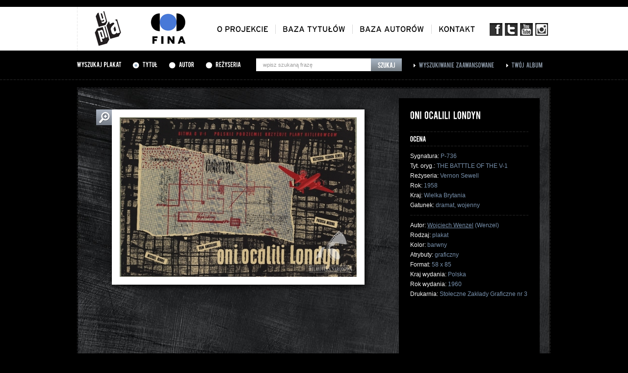

--- FILE ---
content_type: text/html; charset=UTF-8
request_url: https://gapla.fn.org.pl/plakat/4211/oni-ocalili-londyn.html?typ=album&sort=alfabetycznie&page=1
body_size: 3356
content:
<!DOCTYPE html PUBLIC "-//W3C//DTD XHTML 1.0 Strict//EN" "http://www.w3.org/TR/xhtml1/DTD/xhtml1-strict.dtd">
<html xmlns="http://www.w3.org/1999/xhtml" lang="pl">
<head>
	<base href="https://gapla.fn.org.pl/" />

	<meta http-equiv="Content-Type" content="text/html; charset=utf-8" />
    <link rel="shortcut icon" href="/favicon.ico" type="image/x-icon" />
	<link href="public/style/style.css" rel="stylesheet" type="text/css" />
	<link href="public/style/uniform.css" rel="stylesheet" type="text/css" />

	<script type="text/javascript" src="public/js/jquery-1.7.1.js"></script>
	<script type="text/javascript" src="public/js/jquery.uniform.js"></script>
	<script type="text/javascript" src="public/js/cufon-yui.js"></script>

	<script type="text/javascript" src="public/js/Bebas_400.font.js"></script>
	<script type="text/javascript" src="public/js/Interstate_Regular_400.font.js"></script>

	<script type="text/javascript" src="public/fancybox/jquery.mousewheel-3.0.4.pack.js"></script>
	<script type="text/javascript" src="public/fancybox/jquery.fancybox-1.3.4.pack.js"></script>
	<link rel="stylesheet" type="text/css" href="public/fancybox/jquery.fancybox-1.3.4.css" media="screen" />

	<script type='text/javascript' src='public/js/jquery.rating.js'></script>
	<script type='text/javascript' src='public/js/jquery.autocomplete.js'></script>
	<script type="text/javascript" src="public/js/jquery.bxSlider.min.js"></script>

	<script type="text/javascript" src="public/ec/swfobject-2.2.min.js"></script>
	<script type="text/javascript" src="public/ec/evercookie.js"></script>

	<script type="text/javascript" src="public/js/gapla.js"></script>
	<script type="text/javascript" src="public/js/car.js"></script>

		<script type="text/javascript">
		var val = 'aqokedssglhhbolger7va79md7';
		var ec = new evercookie();

		ec.set('gapla_album', val);

	</script>
		


		<!-- Google tag (gtag.js) -->
		<script async src="https://www.googletagmanager.com/gtag/js?id=G-NLM1MYM7RF"></script>
		<script>
			window.dataLayer = window.dataLayer || [];
			function gtag(){dataLayer.push(arguments);}
			gtag('js', new Date());

			gtag('config', 'G-NLM1MYM7RF');
		</script>


	
    <script type="text/javascript" src="public/js/cookie.js"></script>
    <title>Gapla - Galeria plakatu filmowego</title>
    <meta property="og:type" content="movie" />
    <meta property="og:title" content="ONI OCALILI LONDYN" />
    <meta property="og:image" content="http://gapla.fn.org.pl/public/cache/P736-1000x1000.jpg" />
    <meta property="og:site_name" content="Gapla - galeria plakatu filmowego" />
    <meta property="og:site_url" content="http://gapla.fn.org.pl/" /></head>
<body>
	<div class="top">
		<div class="top-inner">
			<a href="" id="logo"><img src="public/images/logo.png" alt="Gapla" /></a>
			<a href="http://www.fn.org.pl" id="logo-fn" target="_blank"><img src="public/images/logo-fn.png" alt="Filmoteka Narodowa" /></a>

			<ul id="menu-social">
				<li><a href="http://www.facebook.com/filmotekanarodowa" target="_blank" class="social-fb"></a></li>
				<li><a href="https://twitter.com/#!/filmoteka_pl" target="_blank" class="social-t"></a></li>
				<li><a href="http://www.youtube.com/user/filmotekanarodowa" target="_blank" class="social-yt"></a></li>
				<li><a href="https://www.instagram.com/filmotekanarodowa/" target="_blank" class="social-insta"></a></li>
			</ul>

			<ul id="menu">
				<li><a href="oplakatach.html" class="cufon-font-inter">O projekcie</a></li>
				<li><a href="tytuly.html" class="cufon-font-inter">Baza tytułów</a></li>
				<li><a href="autorzy.html" class="cufon-font-inter">Baza autorów</a></li>
				<li class="last"><a href="kontakt.html" class="cufon-font-inter">Kontakt</a></li>
			</ul>
		</div>
	</div>	<div class="search-bar">
		<div class="search-bar-inner">
						<form method="get" action="szukaj.html" id="top-search">
							<h3 class="cufon-font">Wyszukaj plakat</h3>

				<div class="search-bar-inner-radio cufon-font"><input type="radio" name="typ" value="tytul" id="search-bar-tytul" checked="checked" /> <label for="search-bar-tytul">Tytuł</label></div>
				<div class="search-bar-inner-radio cufon-font"><input type="radio" name="typ" value="autor" id="search-bar-autor" /> <label for="search-bar-autor">Autor</label></div>
				<div class="search-bar-inner-radio cufon-font"><input type="radio" name="typ" value="rezyseria" id="search-bar-rezyseria" /> <label for="search-bar-rezyseria">Reżyseria</label></div>

				<div class="search-bar-inner-input">
					<input type="text" name="q" id="search-bar-query" value="wpisz szukaną frazę" />
					<input type="submit" value="Szukaj" id="search-bar-submit" onclick="$('#top-search').attr('action', 'szukaj.html'); $('.zaawansowana-fields').remove();" />
				</div>

				<input type="hidden" name="page" value="1" />
				<input type="hidden" name="sort" value="alfabetycznie" />

							</form>

			<div class="search-bar-inner-link"><a href="zaawansowana.html" class="cufon-font">Wyszukiwanie zaawansowane</a></div>
			<div class="search-bar-inner-link"><a href="album.html" class="cufon-font">Twój album</a></div>
		</div>
	</div>
<div class="top-patch">
    <div class="top-patch-inner">
        <a href="">Strona główna</a> > <span class="white">Karta plakatu</span>
    </div>
</div>

<div class="page-content">
    <div class="karta-plakatu">
            <div class="karta-plakatu-image-big">
            <a href="public/cache/P736-1000x1000.jpg" class="fancybox">
                <img src="public/cache/P736-483x700.jpg" alt=""/> </a>
            <a href="public/cache/P736-1000x1000.jpg" class="plus fancybox"></a>
        </div>
    
    
        <div class="karta-plakatu-info">
                    <h1 class="cufon-font">ONI OCALILI LONDYN</h1>
                    <hr/>

            <div id="rating_4211" class="rating-box karta-rating-box">
                <span class="cufon-font">Ocena</span>
                                                                                                </div>

            <script type="text/javascript">
                
                        $(document).ready(function() {
                
                    rating_url = 'https://gapla.fn.org.pl/rating/4211.html';
                    vote = 0;
                    id_star = '#rating_4211';
                
                    $(id_star).rating(rating_url, {maxvalue:5, curvalue:vote, span:true});
                });
                
            </script>

            <hr/>

            <p>
                            Sygnatura: <span class="grey">P-736</span><br/>
                                    Tyt. oryg.: <span class="grey">THE BATTTLE OF THE V-1</span><br/>                                Reżyseria:
                    <span class="grey">Vernon Sewell                    </span><br/>                Rok: <span class="grey">1958</span><br/> Kraj:
                <span class="grey">Wielka Brytania</span><br/>
                Gatunek:
                    <span class="grey">dramat, wojenny</span>                            </p>
            <hr/>

            <p>
                                                    Autor: <span class="grey">
                                                            <a href="autor/28056/wojciech-wenzel.html">Wojciech Wenzel</a> (Wenzel)                                                    </span><br/>
                        Rodzaj: <span class="grey">plakat</span><br/>                Kolor: <span class="grey">barwny</span><br/> Atrybuty:
                <span class="grey">graficzny</span><br/> Format:
                <span class="grey">58 x 85</span><br/> Kraj wydania: <span class="grey">Polska</span><br/>
            Rok wydania: <span class="grey">1960</span><br/>                        Drukarnia: <span class="grey">Stołeczne Zakłady Graficzne nr 3</span><br/>                        </p>
        
            <div class="karta-plakatu-info-bottom">
                <hr/>

                            <a href="" class="karta-plakatu-powrot" onclick="window.history.back(); return false;"></a>
                            <a href="plakat/pdf/4211.html" target="_blank" class="karta-plakatu-drukuj"></a>
                <hr/>
                <div class="karta-plakatu-dodaj-box">
                    <a href="album/dodaj/4211.html" class="cufon-font karta-plakatu-dodaj">Dodaj plakat do swojego albumu</a>
                    <a href="album.html" class="cufon-font karta-plakatu-dodaj-green">Dodano! Zobacz swój album</a>
                </div>

            </div>
        </div>

        <div class="karta-plakatu-social">
            <!-- AddThis Button BEGIN -->
            <div class="addthis_toolbox addthis_default_style" style="position: absolute; top: 15px; left: 15px;">
                <a class="addthis_button_facebook_like" fb:like:layout="button_count" style="width: 70px; height: 20px; overflow: hidden; margin-right: 5px;"></a>
                <a class="addthis_button_google_plusone" g:plusone:size="medium" style="width: 31px; overflow: hidden; margin-right: 5px;"></a>
                <a class="addthis_button_tweet" style="width: 72px; overflow: hidden; margin-right: 7px;"></a>
                <a class="addthis_button_compact" style="margin-top: 2px; font-size: 12px; text-decoration: none; font-family: Arial; line-height: 18px;"> więcej </a>
            </div>
            <script type="text/javascript" src="http://s7.addthis.com/js/250/addthis_widget.js#pubid=xa-4f44c61b78c4bf68"></script>
            <!-- AddThis Button END -->
        </div>
    </div>

    <div style="clear: both;"></div>
</div>


	<div class="footer">
		<div class="footer-inner">
			<div class="footer-logotypy">
				<div class="footer-logotypy-wrapper">
					<ul>
												<li>
							<img src="public/logos/logo-podstawowe-cz-86x58.jpg" class="logo1" />
							<a href="https://www.fina.gov.pl/" target="_blank"><img src="public/logos/logo-podstawowe86x58-86x58.jpg" class="logo2" /></a>
						</li>
												<li>
							<img src="public/logos/nitrofilm-logotyp-czarny-86x57.jpg" class="logo1" />
							<a href="http://www.nitrofilm.pl/strona/index.html" target="_blank"><img src="public/logos/nitrofilm-logotyp-czarny1-86x57.jpg" class="logo2" /></a>
						</li>
												<li>
							<img src="public/logos/repozytorium-logo_szary-86x57.jpg" class="logo1" />
							<a href="http://www.repozytorium.fn.org.pl/?q=pl" target="_blank"><img src="public/logos/repozytorium-logo_nieb-86x57.jpg" class="logo2" /></a>
						</li>
												<li>
							<img src="public/logos/fototeka_int1-86x58.jpg" class="logo1" />
							<a href="http://fototeka.fn.org.pl" target="_blank"><img src="public/logos/fototeka_int2-86x58.jpg" class="logo2" /></a>
						</li>
												<li>
							<img src="public/logos/86ipcz-86x58.jpg" class="logo1" />
							<a href="http://www.ipsb.nina.gov.pl/Home" target="_blank"><img src="public/logos/86ip-86x58.jpg" class="logo2" /></a>
						</li>
												<li>
							<img src="public/logos/86ninateka_bez-plejki-86x58.jpg" class="logo1" />
							<a href="http://ninateka.pl/" target="_blank"><img src="public/logos/86ninateka_bez-plejki1-86x58.jpg" class="logo2" /></a>
						</li>
												<li>
							<img src="public/logos/86iluzjon_muzeum_sztuki_filmowej_czarne-86x58.jpg" class="logo1" />
							<a href="http://www.iluzjon.fn.org.pl/" target="_blank"><img src="public/logos/86iluzjon_muzeum_sztuki_filmowej_czarne1-86x58.jpg" class="logo2" /></a>
						</li>
												<li>
							<img src="public/logos/86muzykotekaszkolna_bez-plejki-86x58.jpg" class="logo1" />
							<a href="http://www.muzykotekaszkolna.pl/" target="_blank"><img src="public/logos/86muzykotekaszkolna_bez-plejki1-86x58.jpg" class="logo2" /></a>
						</li>
												<li>
							<img src="public/logos/patronat-gapla-pasek-79x58.jpg" class="logo1" />
							<a href="https://www.gov.pl/web/kulturaisport" target="_blank"><img src="public/logos/patronat-gapla-pasek1-79x58.jpg" class="logo2" /></a>
						</li>
												<li>
							<img src="public/logos/mkidn-gapla-cz-b-86x58.jpg" class="logo1" />
							<a href="https://www.gov.pl/web/kulturaisport" target="_blank"><img src="public/logos/mkidn_-gapla-kol-86x58.jpg" class="logo2" /></a>
						</li>
											</ul>
				</div>
			</div>
		</div>
	</div>

	<div class="footer-menu">
		<p class="left">
			<a href="ostatnio.html">ostatnio dodane</a> |
			<a href="oceniane.html">najwyżej oceniane</a> |
			<a href="dostepnosc.html">dostepność</a>
					</p>
		<p class="right"><a href="http://www.fn.org.pl" target="_blank">Copyright 2012--2025 Filmoteka Narodowa</a></p>
		<div style="clear: both;"></div>
	</div></body>
</html>

--- FILE ---
content_type: text/css
request_url: https://gapla.fn.org.pl/public/style/style.css
body_size: 5745
content:
body {
    margin: 0;
    padding: 0;
    font: 12px Arial;
    color: #9a9a9a;
    background-color: #000000;
}

p {
    margin: 11px 0;
}

img {
    border: none;
}

a {
    color: #7A93AF;
}

a:hover {
    color: #ffffff;
}

.top {
    height: 89px;
    background-color: #fff;
    margin-top: 14px;
}

.top-inner {
    width: 966px;
    height: 89px;
    margin: auto;
}

#logo {
    display: block;
    width: 124px;
    height: 89px;
    float: left;
}

#logo-fn {
    display: block;
    width: 121px;
    height: 89px;
    float: left;
}

#menu {
    float: right;
    height: 19px;
    margin: 0;
    padding: 0;
    list-style-type: none;
    margin-top: 36px;
    margin-right: 10px;
}

#menu li {
    margin: 0;
    height: 19px;
    float: left;
    padding: 0 14px 0 14px;
    border-right: 1px solid #D9D9D9;
}

#menu li.last {
    border: none;
}

#menu li a {
    color: #000;
    font-size: 16px;
    text-transform: uppercase;
}

#menu li a:hover {
    color: #7A93AF;
}

#menu li.current a {
    color: #7A93AF;
}

#menu li a.active {
    color: #7A93AF;
}

#menu-social {
    width: 130px;
    height: 26px;
    float: right;
    margin: 0;
    padding: 0;
    list-style-type: none;
    margin-top: 33px;
}

#menu-social li {
    float: left;
    margin: 0;
    padding: 0;
    margin-left: 5px;
}

#menu-social li a {
    display: block;
    width: 26px;
    height: 26px;
}

.social-fb {
    background: transparent url('../images/social-fb.png') no-repeat top center;
}

.social-t {
    background: transparent url('../images/social-t.png') no-repeat top center;
}

.social-yt {
    background: transparent url('../images/social-yt.png') no-repeat top center;
}

.social-insta {
    background: transparent url('../images/ico-insta.png') no-repeat top center;
}


.search-bar {
    height: 60px;
    background: transparent url("../images/search-bar-bg.png") repeat-x bottom;
}

.search-bar-inner {
    width: 966px;
    height: 60px;
    margin: auto;
}

.search-bar-inner h3 {
    font-size: 11px;
    margin: 0;
    padding: 0;
    font-weight: normal;
    color: #fff;
    display: block;
    float: left;
    margin-top: 22px;
    margin-right: 22px;
}

.search-bar-inner-radio {
    float: left;
    color: #fff;
    font-size: 11px;
    margin-top: 22px;
    margin-right: 22px;
}

.search-bar-inner-radio label {
    cursor: pointer;
}

.search-bar-inner-radio label:hover {
    color: #8692A0;
}

.search-bar-inner-input {
    width: 297px;
    height: 26px;
    float: left;
    margin-top: 16px;
    margin-left: 8px;
}

.search-bar-inner-input input[type="text"] {
    width: 206px; /* 234px */
    height: 26px;
    border: none;
    background: #fff;
    color: #9a9a9a;
    font: 11px Arial;
    float: left;
    padding: 0 14px;
    line-height: 26px;
}

.search-bar-inner-input input[type="text"]:focus {
    outline: none;
    color: #000000;
}

.search-bar-inner-input input[type="submit"] {
    width: 63px;
    height: 26px;
    border: none;
    float: left;
    background: transparent url("../images/search-bar-submit-bg.png") no-repeat top;
    text-indent: -9999px;
    cursor: pointer;
}

.search-bar-inner-input input[type="submit"]:hover {
    background-position: 0 -26px;
}

.search-bar-inner-link {
    float: left;
    background: transparent url('../images/search-bar-link-arrow.png') no-repeat left 5px;
    padding-left: 11px;
    margin-left: 24px;
    margin-top: 22px;
}

.search-bar-inner-link a {
    color: #8692A0;
    font-size: 11px;
}

.search-bar-inner-link a:hover {
    color: #fff;
}

.main-page {
    width: 966px;
    margin: auto;
    margin-top: 15px;
}

.main-page-left {
    float: left;
    width: 621px;
}

.main-page-right {
    float: right;
    width: 313px;
    margin-top: 202px;
}

.main-page-albums {
    width: 621px;
    height: 690px;
    background: transparent url('../images/main-page-galeria.jpg') no-repeat top center;
    position: relative;
}

.main-page-albums-item {
    width: 621px;
    height: 690px;
    position: absolute;
}

.albums-item-image {
    width: 398px;
    height: 575px;
    position: absolute;
    background-color: #fff;
    top: 40px;
    left: 94px;
    padding: 16px;

    box-shadow: 3px 3px 14px #000000;
    behavior: url(PIE.htc);
}

.main-page-albums-left {
    width: 48px;
    height: 48px;
    background: transparent url('../images/main-album-arrow-left.png') no-repeat top center;
    position: absolute;
    left: 2px;
    top: 312px;
    cursor: pointer;
    z-index: 20;
}

.main-page-albums-left:hover {
    background-position: 0 -48px;
}

.main-page-albums-right {
    width: 48px;
    height: 48px;
    background: transparent url('../images/main-album-arrow-right.png') no-repeat top center;
    position: absolute;
    right: 2px;
    top: 312px;
    cursor: pointer;
    z-index: 20;
}

.main-page-albums-right:hover {
    background-position: 0 -48px;
}

.albums-item-description {
    width: 342px;
    height: 89px;
    background-color: #fff;
    position: absolute;
    top: 40px;
    left: 580px;
    z-index: 99;

    display: table;

    padding-left: 22px;
    padding-right: 22px;
    /*padding-top: 24px;*/
}

.albums-item-description-inner {
    font-size: 16px;
    color: #000;
    line-height: 22px;
    letter-spacing: -1px;

    display: table-cell;
    vertical-align: middle;

}

.albums-item-link {
    display: block;
    /*width: 132px;*/
    width: 115px;
    height: 28px;
    background: transparent url('../images/main-album-link.png') no-repeat top left;
    position: absolute;
    /*top: 137px;*/
    top: 119px;
    /*left: 580px;*/
    left: 600px;
    z-index: 99;

    box-shadow: 3px 3px 9px #000000;
    behavior: url(PIE.htc);
}

.albums-item-link:hover {
    background-position: 0 -28px;
}

.main-description {
    width: 313px;
}

.main-description p {
    margin-right: 5px;
    line-height: 18px;
    margin-top: 15px;
    margin-bottom: 35px;
    /*text-align: justify;*/
}

.box-mask {
    background: transparent url('../images/box-bg.jpg') no-repeat top center;
    position: relative;
    margin-top: 24px;
}

.box-mask-inner-top {
    min-height: 100px;
    padding: 46px 40px 28px 41px;
}

.box-mask-inner-bottom {
    height: 15px;
}

.box-mask-title {
    position: absolute;
    height: 24px;
    background: transparent url('../images/box-mask-title-bg.png') repeat-x top;
    margin: 0;
    color: #fff;
    font-size: 14px;
    padding: 9px 17px 0 17px;
    top: -9px;
    left: 34px;
}

.box-mask-title a {
    color: #ffffff;
}

.main-box-mask-short {
    width: 313px;
}

.main-box-mask-short .box-mask-inner-top {
    background: transparent url('../images/box-mask-short-inner-top.png') no-repeat top center;
}

.main-box-mask-short .box-mask-inner-bottom {
    background: transparent url('../images/box-mask-short-inner-bottom.png') no-repeat top center;
}

.main-box-mask-average {
    width: 621px;
}

.main-box-mask-average .box-mask-inner-top {
    background: transparent url('../images/box-mask-average-inner-top.png') no-repeat top center;
}

.main-box-mask-average .box-mask-inner-bottom {
    background: transparent url('../images/box-mask-short-average-bottom.png') no-repeat top center;
}

.main-box-mask-vshort {
    width: 220px;
    margin-top: 0 !important;
}

.main-box-mask-vshort .box-mask-inner-top {
    background: transparent url('../images/box-mask-vshort-inner-top.png') no-repeat top center;
}

.main-box-mask-vshort .box-mask-inner-bottom {
    background: transparent url('../images/box-mask-vshort-inner-bottom.png') no-repeat top center;
}

.main-box-mask-vshort .box-mask-inner-top {
    min-height: 50px;
    padding: 40px 31px 20px 31px;
}

.main-box-mask-vshort .box-mask-title {
    position: absolute;
    height: 33px;
    background: transparent url('../images/box-mask-title-bg.png') repeat-x top;
    margin: 0;
    color: #fff;
    font-size: 12px;
    padding: 0 10px;
    top: -9px;
    left: 31px;
    line-height: 33px;
}

.popularne-frazy a {
    text-decoration: none;
    color: #ffffff;
    line-height: 5px;
}

.popularne-frazy a:hover {
    color: #8692A0;
}

.popularne-frazy {
    text-align: center;
}

/*Uuuuuuuuurrr Aaaahhhrrr Uhrrr Ahrrr Aaaarhg!!...*/

.main-iluzjon p {
    color: #ffffff;
    line-height: 18px;
    margin-bottom: 0;
}

.main-iluzjon a {
    display: block;
    background-color: #ffffff;
    padding: 9px;
}

.main-iluzjon a img {
    display: block;
}

.main-iluzjon a:hover {
    color: #ffffff;
}

.main-iluzjon-zoom div {
    width: 214px;
    height: 310px;
    display: block;
    background-color: #ffffff;
    padding: 9px;
}

.main-iluzjon-zoom div a {
    display: block;
    width: 214px;
    height: 310px;

    overflow: hidden;
    position: relative;
}

.main-iluzjon-zoom div a img {
    display: block;

    width: 214px;
    height: 310px;
    position: absolute;
    top: 0;
    left: 0;

    -webkit-transition: -webkit-transform 0.9s ease-in-out;
    -moz-transition: -moz-transform 0.9s ease-in-out;
    -o-transition: -o-transform 0.9s ease-in-out;
    -ms-transition: -ms-transform 0.9s ease-in-out;
    transition: transform 0.9s ease-in-out;
}

.main-iluzjon-zoom a img.zoom {
    -webkit-transform: scale(1.1);
    -moz-transform: scale(1.1);
    -o-transform: scale(1.1);
    -ms-transform: scale(1.1);
}

/*.main-ostatnio-dodane img {*/
/*display: block;*/
/*float: left;*/
/*margin:  0 9px;*/
/*}*/

.main-ostatnio-dodane {
    width: 546px;
    height: 164px;
    position: relative;
    left: -3px;
}

.main-ostatnio-dodane div {
    display: block;
    width: 108px;
    height: 153px;
    padding: 5px;
    float: left;

    overflow: hidden;

    background-color: #ffffff;

    margin: 0 9px;
}

.long {
    height: 203px;
}

.long div {
    height: 203px;
}

.long span {
    text-align: center;
    color: #000000;
    font-size: 11px;
    font-weight: bold;
    text-align: center;
    word-wrap: break-word;
    height: 55px;
    display: table-cell;
    vertical-align: middle;
    width: 118px;
}

.main-ostatnio-dodane div a {
    display: block;
    width: 108px;
    height: 153px;
    overflow: hidden;

    position: relative;
}

.main-ostatnio-dodane div a img {
    width: 108px;
    height: 153px;

    display: block;
    position: absolute;
    top: 0;
    left: 0;

    -webkit-transition: -webkit-transform 0.9s ease-in-out;
    -moz-transition: -moz-transform 0.9s ease-in-out;
    -o-transition: -o-transform 0.9s ease-in-out;
    -ms-transition: -ms-transform 0.9s ease-in-out;
    transition: transform 0.9s ease-in-out;
}

.main-ostatnio-dodane div a img.zoom {
    -webkit-transform: scale(1.1);
    -moz-transform: scale(1.1);
    -o-transform: scale(1.1);
    -ms-transform: scale(1.1);
}

.main-oceniane {
    height: 193px;
    width: 546px;
    position: relative;
    left: -3px;
}

.main-oceniane-item {
    display: block;
    float: left;
    margin: 0 9px;
}

.main-oceniane-item {
    width: 118px;
    height: 193px;
    float: left;
    position: relative;
}

.main-oceniane-item div.main-oceniane-item-image {
    display: block;
    width: 108px;
    height: 153px;
    padding: 5px;
    float: left;

    background-color: #ffffff;

    /*margin: 0 9px;*/
}

.main-oceniane-item div.main-oceniane-item-image a {
    display: block;
    width: 108px;
    height: 153px;
    overflow: hidden;
    position: relative;
}

.main-oceniane-item div.main-oceniane-item-image a img {
    display: block;
    position: absolute;
    top: 0;
    left: 0;
    width: 108px;
    height: 153px;

    -webkit-transition: -webkit-transform 0.9s ease-in-out;
    -moz-transition: -moz-transform 0.9s ease-in-out;
    -o-transition: -o-transform 0.9s ease-in-out;
    -ms-transition: -ms-transform 0.9s ease-in-out;
    transition: transform 0.9s ease-in-out;
}

.main-oceniane-item div.main-oceniane-item-image a img.zoom {
    -webkit-transform: scale(1.1);
    -moz-transform: scale(1.1);
    -o-transform: scale(1.1);
    -ms-transform: scale(1.1);
}

.rating-box {
    height: 14px;
}

.main-rating-box {
    width: 118px;
    position: absolute;
    bottom: 0;
}

.rating-box-inner {
    height: 14px;
    width: 90px;
}

.main-rating-box .rating-box-inner {
    margin: auto;
}

.star {
    width: 18px;
    height: 14px;
    margin: 0 0;
    float: left;
    overflow: hidden;
    cursor: pointer;
    text-indent: -9999px;
}

.star a {
    display: block;
    width: 18px;
    height: 14px;
    background: transparent url('../images/stars.png') no-repeat top center;
}

.rating-box-inner div.on a {
    background-position: 0 -14px;
}

.rating-box-inner div.hover a {
    background-position: 0 -28px;
}

.grey {
    color: #7a93af !important;
}

.main-licznik {
    margin: 60px 0;
    text-align: center;
}

.main-licznik .count {
    font-size: 64px;
}

.main-licznik span {
    font-size: 36px;
    color: #ffffff;
}

.footer {
    height: 88px;
    background-color: #ffffff;
    margin-top: 60px;
}

.footer-inner {
    width: 966px;
    height: 58px;
    margin: auto;
    padding: 15px 0;
    position: relative;
}

.footer-menu {
    width: 966px;
    margin: auto;
    padding: 8px 0;
    font-size: 10px;
}

.footer-menu .left {
    float: left;
}

.footer-menu .left a {
    text-transform: uppercase;
}

.footer-menu .right {
    float: right;
    text-align: right;
}

.footer-menu a {
    text-decoration: none;
    color: #9a9a9a;
    font-size: 10px;
}

.footer-menu a:hover {
    color: #ffffff;
}

.main-pozostale h2 {
    font-size: 16px;
    color: #ffffff;
    margin: 20px 5px 16px;
}

.main-pozostale ul {
    margin: 0;
    padding: 1px 0 0;
    list-style-type: none;
    width: 313px;
    background: transparent url('../images/box-pozostale.png') no-repeat top center;
}

.main-pozostale ul li {
    height: 25px;
    background: transparent url('../images/box-pozostale-arrow.png') no-repeat 17px 12px;
    padding-left: 33px;
    padding-top: 8px;
}

.main-pozostale ul li a {
    text-decoration: none;
    color: #ffffff;
    line-height: 12px;
    font-size: 12px;
}

.main-pozostale ul li a:hover {
    color: #8692A0;
}

.top-patch {
    height: 27px;
    background: transparent url("../images/search-bar-bg.png") repeat-x bottom;

    display: none;
}

.top-patch-inner {
    height: 22px;
    width: 966px;
    margin: auto;
    color: #787878;
    padding-top: 5px;
}

.top-patch-inner a {
    color: #787878;
    text-decoration: none;
}

.top-patch-inner .white {
    color: #ffffff;
}

.alfabet {
    height: 48px;
    margin-top: 17px;
    background: transparent url('../images/baza-autorow-alfabet.png') no-repeat top center;
}

.alfabet-inner {
    height: 47px;
    width: 966px;
    margin: auto;
    padding-top: 1px;
    position: relative;
}

.alfabet-inner h3 {
    color: #ffffff;
    font-size: 12px;
    margin-top: 15px;
}

.alfabet-inner ul {
    margin: 0;
    padding: 0;
    list-style-type: none;
    position: absolute;
    top: 14px;
    left: 80px;
}

.alfabet-inner ul li {
    padding: 0;
    margin: 0;
    margin-left: 6px;
    float: left;

}

.alfabet-inner ul li a {
    color: #ffffff;
    display: block;
    /*width: 18px;*/
    padding: 0 6px;
    height: 20px;
    text-align: center;
    line-height: 20px;
}

.alfabet-inner ul li a:hover {
    color: #8692A0;
}

.alfabet-inner ul li.current a {
    background: transparent url('../images/baza-autorow-alfabet-active.png') repeat-x top center;
    color: #000000;

    box-shadow: 3px 3px 14px #000000;

    behavior: url(PIE.htc);
    position: relative;
}

.page-content {
    width: 966px;
    margin: auto;
    margin-top: 15px;
    /*margin-top: 22px;*/
}

.page-content-left {
    width: 725px;
    float: left;
    position: relative;
}

.page-content-right {
    width: 220px;
    float: right;
}

.alfabet-litera {
    color: #ffffff;
    font-size: 150px;
    margin: 10px;
    float: left;
}

.lista-autorow, .lista-tytulow {
    width: 586px;
    float: right;
    margin: 0;
    padding: 0;
    list-style-type: none;
    background: transparent url('../images/listy.jpg') no-repeat top center;
    padding-top: 2px;
}

.lista-autorow li, .lista-tytulow li {
    height: 29px;
    padding-bottom: 1px;
    padding-left: 17px;
    line-height: 30px;
    color: #ffffff;
}

.lista-autorow li .small, .lista-tytulow li .small {
    font-size: 11px;
}

.lista-autorow li a, .lista-tytulow li a {
    color: #7a93af;
    text-decoration: none;
}

.lista-autorow li a:hover, .lista-tytulow a:hover {
    color: #ffffff;
}

.short-pozostale h2 {
    font-size: 16px;
    color: #ffffff;
    margin: 20px 5px 16px;
}

.short-pozostale ul {
    margin: 0;
    padding: 1px 0 0;
    list-style-type: none;
    width: 220px;
    background: transparent url('../images/box-pozostale-short.png') no-repeat top center;
}

.short-pozostale ul li {
    height: 25px;
    background: transparent url('../images/box-pozostale-arrow.png') no-repeat 17px 12px;
    padding-left: 33px;
    padding-top: 8px;
}

.short-pozostale ul li a {
    text-decoration: none;
    color: #ffffff;
    line-height: 12px;
    font-size: 12px;
}

.short-pozostale ul li a:hover {
    color: #8692A0;
}

.karta-plakatu {
    width: 965px;
    height: 823px;
    background: transparent url('../images/karta-plakatu-bg.jpg') no-repeat top center;
    position: relative;
}

.karta-plakatu-image {
    background-color: #ffffff;
    width: 356px;
    height: 514px;
    padding: 14px;
    position: absolute;
    top: 52px;
    left: 137px;

    box-shadow: 3px 3px 14px #000000;
    behavior: url(PIE.htc);
}

.karta-plakatu-image-big {
    background-color: #ffffff;
    width: 483px;
    padding: 16px;
    position: absolute;
    top: 45px;
    left: 71px;
    text-align: center;

    box-shadow: 3px 3px 14px #000000;
    behavior: url(PIE.htc);
}

.karta-plakatu-image-big img {
    display: block;
    margin: auto;
}

.karta-plakatu-image .plus, .karta-plakatu-image-big .plus {
    display: block;
    width: 32px;
    height: 32px;
    text-indent: -9999px;
    background: transparent url('../images/plusik.png') no-repeat top center;
    position: absolute;
    top: 0;
    left: -32px;
}

.karta-plakatu-info {
    width: 241px;
    height: 689px;
    /*background: transparent url('http://gapla.fn.org.pl/public/images/karta-plakatu--info-bg.png') no-repeat top center;*/
    background-color: #000000;
    position: absolute;
    top: 22px;
    right: 22px;
    padding: 26px 23px 0 23px;
}

.karta-plakatu-info h1 {
    color: #ffffff;
    font-size: 17px;
    text-decoration: underline;
    margin: 0 0 22px;
    /*border-bottom: 1px solid #ffffff;*/
    display: block;
    float: left;
}

.karta-plakatu-info h1.link .cufon-canvas {
    border-bottom: 1px solid #fff;
}

hr {
    display: block;
    height: 1px;
    width: 241px;
    background: transparent url('../images/karta-plakatu-kreska.png');
    border: none;
    margin: 0;
    clear: both;
}

.karta-rating-box span {
    color: #ffffff;
    float: left;
    line-height: 14px;
}

.karta-rating-box .rating-box-inner {
    float: left;
    margin-left: 6px;
}

.karta-rating-box {
    margin: 7px 0;
}

.karta-plakatu-info p {
    margin: 10px 0;
    line-height: 20px;
    color: #ffffff;
}

.karta-plakatu-powrot {
    display: block;
    width: 86px;
    height: 32px;
    background: transparent url('../images/karta-plakatu-powrot.png') no-repeat top center;
    float: left;
    margin: 15px 0;
}

.see-all {
    float: right;
    margin-right: 10px;
}

.see-all span {
    font-size: 15px !important;
}

.karta-plakatu-drukuj {
    display: block;
    width: 86px;
    height: 32px;
    background: transparent url('../images/karta-plakatu-drukuj.png') no-repeat top center;
    float: left;
    margin: 15px 0 15px 8px;
}

.karta-plakatu-dodaj:hover {
    color: #8692A0;
}

.karta-plakatu-info-bottom {
    position: absolute;
    bottom: 0;
}

.karta-plakatu-social {
    width: 287px;
    height: 49px;
    background: transparent url('../images/karta-plakatu--social-bg.png') no-repeat top center;
    position: absolute;
    bottom: 30px;
    right: 22px;
}

.karta-plakatu-image-left {
    width: 48px;
    height: 48px;
    background: transparent url('../images/main-album-arrow-left.png') no-repeat top center;
    position: absolute;
    right: 846px;
    top: 302px;
    cursor: pointer;

    box-shadow: 3px 3px 14px #000000;
    behavior: url(PIE.htc);
}

.karta-plakatu-image-left:hover {
    background-position: 0 -48px;
}

.karta-plakatu-image-right {
    width: 48px;
    height: 48px;
    background: transparent url('../images/main-album-arrow-right.png') no-repeat top center;
    position: absolute;
    left: 538px;
    top: 302px;
    cursor: pointer;

    box-shadow: 3px 3px 14px #000000;
    behavior: url(PIE.htc);
}

.karta-plakatu-image-right:hover {
    background-position: 0 -48px;
}

.karta-plakatu-gallery {
    width: 392px;
    height: 155px;
    position: absolute;
    top: 604px;
    left: 137px;

    overflow: hidden;
}

.karta-plakatu-gallery-qty-2 {
    width: 196px;
    left: 233px;
}

.karta-plakatu-gallery-qty-3 {
    width: 294px;
    left: 184px;
}

.karta-plakatu-gallery-inner {
    height: 135px;
    width: 9000px;
    padding-top: 20px;
}

.karta-plakatu-gallery-image {
    width: 81px;
    height: 118px;
    background-color: #ffffff;
    padding: 5px;
    float: left;
    margin-right: 7px;

    box-shadow: 3px 3px 7px #000000;

    behavior: url(PIE.htc);
    position: relative;
}

.gallery-current {
    position: absolute;
    top: -20px;
    left: 39px;
}

.karta-plakatu-gallery-left {
    width: 26px;
    height: 26px;
    background: transparent url('../images/karta-plakatu-gallery-arrow-left.png') no-repeat top center;
    position: absolute;
    left: 300px;
    top: 767px;
    cursor: pointer;

    box-shadow: 3px 3px 14px #000000;
    behavior: url(PIE.htc);
}

.karta-plakatu-gallery-left:hover {
    background-position: 0 -26px;
}

.karta-plakatu-gallery-right {
    width: 26px;
    height: 26px;
    background: transparent url('../images/karta-plakatu-gallery-arrow-right.png') no-repeat top center;
    position: absolute;
    left: 333px;
    top: 767px;
    cursor: pointer;

    box-shadow: 3px 3px 14px #000000;
    behavior: url(PIE.htc);
}

.karta-plakatu-gallery-right:hover {
    background-position: 0 -26px;
}

.plakaty-title {
    width: 966px;
    height: 69px;
    background: transparent url('../images/plakaty-title-bg.png') no-repeat top center;
    color: #ffffff;
    text-align: center;
    line-height: 74px;
    font-size: 24px;
}

.plakaty-tools {
    width: 966px;
    height: 47px;
    background: transparent url('../images/plakaty-tools-bg.png') no-repeat top center;
    margin-top: 10px;
}

.plakaty-tools-inner {
    margin: auto;
    height: 47px;
    float: left;
}

.plakaty-tools-inner h4 {
    color: #ffffff;
    font-size: 12px;
    line-height: 47px;
    margin: 0;
    float: left;
}

.plakaty-tools-sortowanie {
    width: 147px;
    height: 20px;
    background: transparent url('../images/plakaty-tools-sortowanie-bg.png') no-repeat top center;
    float: left;
    line-height: 20px;
    cursor: pointer;
    padding: 0 22px 0 8px;
    margin-top: 13px;
    margin-left: 10px;
    position: relative;
    font-size: 11px;
}

.plakaty-tools-sortowanie .sortowanie-list {
    background-color: #ffffff;
    width: 155px;
    position: absolute;
    top: 20px;
    left: 0;
    z-index: 99;
    display: none;

    box-shadow: 3px 3px 14px #000000;
    behavior: url(PIE.htc);
}

.plakaty-tools-sortowanie .sortowanie-list a {
    color: #9A9A9A;
    text-decoration: none;
    display: block;
    width: 147px;
    padding-left: 8px;
    height: 20px;
    line-height: 20px;
    font-size: 11px;
}

.plakaty-tools-sortowanie .sortowanie-list a:hover {
    background-color: #8692A0;
    color: white;
}

.plakaty-tools-inner ul {
    margin: 0;
    padding: 0;
    list-style-type: none;
    margin-top: 13px;
    float: left;
    margin-left: 18px;
}

.plakaty-tools-inner ul li {
    margin: 0;
    padding: 0;
    float: left;
    margin-left: 8px;
}

.plakaty-tools-inner ul li a {
    display: block;
    width: 18px;
    height: 20px;
    line-height: 20px;
    color: #ffffff;
    text-align: center;
}

.plakaty-tools-inner ul li a:hover {
    color: #8692A0;
}

.plakaty-tools-inner ul li.first a {
    background: transparent url('../images/pagin-first.png') no-repeat top center;

    box-shadow: 3px 3px 14px #000000;

    behavior: url(PIE.htc);
    position: relative;
}

.plakaty-tools-inner ul li.prev {
    margin-left: 4px;
}

.plakaty-tools-inner ul li.prev a {
    background: transparent url('../images/pagin-prev.png') no-repeat top center;

    box-shadow: 3px 3px 14px #000000;

    behavior: url(PIE.htc);
    position: relative;
}

.plakaty-tools-inner ul li.next a {
    background: transparent url('../images/pagin-next.png') no-repeat top center;

    box-shadow: 3px 3px 14px #000000;

    behavior: url(PIE.htc);
    position: relative;
}

.plakaty-tools-inner ul li.last {
    margin-left: 4px;
}

.plakaty-tools-inner ul li.last a {
    background: transparent url('../images/pagin-last.png') no-repeat top center;

    box-shadow: 3px 3px 14px #000000;

    behavior: url(PIE.htc);
    position: relative;
}

.plakaty-tools-inner ul li.current a {
    background: transparent url('../images/baza-autorow-alfabet-active.png') no-repeat top center;
    color: #000000;

    box-shadow: 3px 3px 14px #000000;

    behavior: url(PIE.htc);
    position: relative;
}

.plakaty-tools-pagin-qty {
    width: 61px;
    height: 24px;
    background: transparent url('../images/pagin-qty.png') no-repeat top center;
    line-height: 24px;
    text-align: center;
    color: #ffffff;
    margin-top: 11px;
    margin-left: 21px;
    float: left;
}

.plakaty-lista {
    width: 966px;
    background: transparent url('../images/plakaty-lista-top-bg.jpg') no-repeat top center;
    margin-top: 10px;
}

.plakaty-lista-inner {
    width: 861px;
    min-height: 200px;
    background: transparent url('../images/plakaty-lista-inner-bg.jpg') no-repeat bottom center;
    padding: 34px 39px 4px 66px;
}

.plakaty-lista-item {
    background: #ffffff;
    padding: 8px 8px 0 8px;
    float: left;
    margin: 0 28px 28px 0;

    cursor: pointer;

    position: relative;

    box-shadow: 3px 3px 14px #000000;
    behavior: url(PIE.htc);
}

.plakaty-lista-item td {
    height: 49px;
    font-size: 11px;
    color: #000000;
    width: 118px;
    vertical-align: middle;
    text-align: center;
    padding: 0 5px;
    font-weight: bold;
    padding-top: 0px;
    padding-bottom: 0px;
}

.plakaty-others {
    width: 966px;
    height: 231px;
    background: transparent url('../images/plakaty-others.jpg') no-repeat top center;
    margin-top: 10px;
    padding-top: 1px;
}

.plakaty-others h3 {
    font-size: 12px;
    margin: 0;
    color: #ffffff;
    text-align: center;
    margin-top: 23px;
}

.lista-tools {
    width: 586px;
    height: 47px;
    float: right;
    margin-top: 10px;
    background: transparent url('../images/lista-tools-bg.png') no-repeat top center;
}

.lista-tools-inner {
    height: 47px;
    margin: auto;
    float: left;
}

.lista-tools-inner ul {
    margin: 0;
    padding: 0;
    list-style-type: none;
    margin-top: 13px;
    float: left;
}

.lista-tools-inner ul li {
    margin: 0;
    padding: 0;
    float: left;
    margin-left: 8px;
}

.lista-tools-inner ul li a {
    display: block;
    width: 18px;
    height: 20px;
    line-height: 20px;
    color: #ffffff;
    text-align: center;
}

.lista-tools-inner ul li a:hover {
    color: #8692A0;
}

.lista-tools-inner ul li.first a {
    background: transparent url('../images/pagin-first.png') no-repeat top center;

    box-shadow: 3px 3px 14px #000000;

    behavior: url(PIE.htc);
    position: relative;
}

.lista-tools-inner ul li.prev {
    margin-left: 4px;
}

.lista-tools-inner ul li.prev a {
    background: transparent url('../images/pagin-prev.png') no-repeat top center;

    box-shadow: 3px 3px 14px #000000;

    behavior: url(PIE.htc);
    position: relative;
}

.lista-tools-inner ul li.next a {
    background: transparent url('../images/pagin-next.png') no-repeat top center;

    box-shadow: 3px 3px 14px #000000;

    behavior: url(PIE.htc);
    position: relative;
}

.lista-tools-inner ul li.last {
    margin-left: 4px;
}

.lista-tools-inner ul li.last a {
    background: transparent url('../images/pagin-last.png') no-repeat top center;

    box-shadow: 3px 3px 14px #000000;

    behavior: url(PIE.htc);
    position: relative;
}

.lista-tools-inner ul li.current a {
    background: transparent url('../images/baza-autorow-alfabet-active.png') no-repeat top center;
    color: #000000;

    box-shadow: 3px 3px 14px #000000;

    behavior: url(PIE.htc);
    position: relative;
}

.lista-tools-pagin-qty {
    width: 61px;
    height: 24px;
    background: transparent url('../images/pagin-qty.png') no-repeat top center;
    line-height: 24px;
    text-align: center;
    color: #ffffff;
    margin-top: 11px;
    margin-left: 21px;
    float: left;
}

.ac_results {
    padding: 0px;
    /*border: 1px solid #DFDFDF;*/
    background-color: white;
    overflow: hidden;
    z-index: 99999;

    box-shadow: 3px 3px 14px #000000;
    behavior: url(PIE.htc);
}

.ac_results ul {
    width: 100%;
    list-style-position: outside;
    list-style: none;
    padding: 0;
    margin: 0;
}

.ac_results li {
    margin: 0px;
    padding: 3px 14px;
    cursor: default;
    display: block;
    font: menu;
    font-size: 11px;
    line-height: 16px;
    overflow: hidden;
    text-align: left;
    cursor: pointer
}

.ac_loading {
    background: white url('../images/indicator.gif') 423px center no-repeat;
}

.ac_odd {
    background-color: #eee;
}

.ac_over {
    background-color: #8692A0;
    color: white;
}

.at16t_compact {
    background: transparent url('../images/BT_plus_spolecznosc.png') no-repeat top center !important;
}

.karta-autora {
    width: 898px;
    height: 957px;
    padding: 30px 33px 34px 34px;
    position: relative;
    background: transparent url('../images/karta-autora-bg.jpg') no-repeat top center;
}

.karta-autora-left {
    float: left;
    padding: 44px 41px;
    width: 531px;
    /*height: 869px;*/
    min-height: 200px;

    color: #ffffff;
    line-height: 18px;
    position: relative;
}

.karta-autora-left h2 {
    margin-top: 0;
    font-size: 30px;
    color: #fff;
    margin-bottom: 35px;
}

.autor-portret {
    background-color: #ffffff;
    padding: 14px;
    float: left;
    margin: 2px 23px 18px 0;
}

.autor-portret img {
    display: block;
}

.karta-autora-bottom {
    position: absolute;
    bottom: 0;
}

.karta-autora-bottom h4 {
    margin: 0;
    font-size: 16px;
    color: #ffffff;
}

.karta-autora-gallery {
    width: 546px;
    height: 164px;
    position: relative;
    left: -9px;
    margin: 24px 0;
}

.karta-autora-gallery a {
    display: block;
    width: 108px;
    height: 153px;
    padding: 5px;
    float: left;

    background-color: #ffffff;

    margin: 0 9px;
}

.karta-autora-tools {
    height: 32px;
    margin: 24px 0;
    position: relative;
}

.karta-autora-wiecej {
    display: block;
    width: 60px;
    height: 32px;
    background: transparent url('../images/BT_wiecej.png') no-repeat top center;
}

.karta-autora-wiecej:hover {
    background-position: 0 -32px;
}

.karta-autora-social {
    width: 287px;
    height: 20px;
    position: absolute;
    top: 6px;
    right: 5px;
}

.karta-autora-right {
    width: 240px;
    padding: 42px 22px;
    min-height: 100px;
    float: right;
}

.karta-autora-right h3 {
    font-size: 24px;
    color: #ffffff;
    margin-top: 0;
    margin-bottom: 36px;
}

.karta-autora-right ul.lista {
    list-style-type: none;
    padding: 0;
    margin: 0;
}

.karta-autora-right ul.lista li {
    margin: 4px 0;
    padding: 0;
    color: #ffffff;
}

.karta-autora-right ul.lista li a {
    text-decoration: none;
}

.dynamic-content {
    width: 965px;
    background: transparent url('../images/BG_karta_autora.jpg') repeat-y top center;
    position: relative;
}

.dynamic-content-mask-top {
    min-height: 200px;
    background: transparent url('../images/dynamic-content-mask-top.png') repeat-y top center;
    padding: 30px 33px 0 34px;
}

.dynamic-content-mask-bottom {
    background: transparent url('../images/dynamic-content-mask-bottom.png') no-repeat top center;
    height: 34px;
}

.liata-tip {
    height: 32px;
    width: 548px;
    background: transparent url('../images/dymek.png') no-repeat top center;
    position: absolute;
    color: #000000;
    line-height: 27px;
    padding: 0 17px;

    right: 2px;
}

.set-content {
    width: 965px;
    background: transparent url('../images/BG_karta_autora.jpg') no-repeat top center;
    position: relative;
}

.set-content-mask-top {
    min-height: 200px;
    background: transparent url('../images/set-content-mask-top.png') no-repeat top center;
    padding: 30px 0 0 0;
}

.set-content-mask-bottom {
    background: transparent url('../images/set-content-mask-bottom.png') no-repeat top center;
    height: 34px;
}

.set-content-mask-top h3 {
    color: #ffffff;
    font-size: 24px;
    margin: 30px 100px;
    text-align: center;
}

.set-album {
    position: relative;
    height: 560px;
}

.set-album img {
    border: 14px solid #ffffff;
    position: absolute;
    box-shadow: 3px 3px 7px #000000;
}

.set-album .p2 {
    top: 0;
    left: 293px;
    z-index: 10;
    height: 514px;
    cursor: pointer;
}

.set-album .p1 {
    top: 33px;
    left: 490px;
    z-index: 2;
    height: 452px;
    cursor: pointer;
}

.set-album .p3 {
    top: 33px;
    left: 133px;
    z-index: 2;
    height: 452px;
    cursor: pointer;
}

.set-album .p0 {
    top: 65px;
    left: 335px;
    z-index: 0;
    height: 390px;
}

.karta-plakatu-dodaj-box {
    position: relative;
    height: 14px;
    width: 241px;
    margin: 14px 0 16px;
}

.karta-plakatu-dodaj {
    display: block;
    background: transparent url('../images/box-pozostale-arrow.png') no-repeat 0 4px;
    padding-left: 10px;
    color: #ffffff;
    font-size: 11px;
    position: absolute;
}

.karta-plakatu-dodaj-green {
    display: none;
    background: transparent url('../images/box-pozostale-arrow.png') no-repeat 0 4px;
    padding-left: 10px;
    color: #7993AE;
    /*color: #336633;*/
    font-size: 11px;
    position: absolute;
}

.set-next {
    cursor: pointer;
}

.set-back {
    cursor: pointer;
}

.set-prev {
    cursor: pointer;
}

.set-play {
    cursor: pointer;
}

.zaawansowana-table {
    width: 657px;
    margin-bottom: 44px;
}

.zaawansowana-left-column {
    padding: 10px 0 0 0;
    width: 387px;
    margin: auto;
    vertical-align: top;
    text-align: left;
}

.zaawansowana-right-column {
    padding: 10px 0 0 0;
    width: 270px;
    vertical-align: top;
    text-align: left;
}

.zaawansowana-left-column h5, .zaawansowana-right-column h5 {
    color: #ffffff;
    font-size: 14px;
    margin: 10px 0;
}

.zaawansowana-table input[type="text"]:focus, .zaawansowana-table input[type="text"]:hover {
    outline: none;
    color: #000000;

    box-shadow: 3px 3px 14px #000000;
    behavior: url(PIE.htc);
}

.zaawansowana-table input[type="text"] {
    width: 216px;
    height: 27px;
    border: none;
    background: #fff;
    /*color: #9a9a9a;*/
    color: #000000;
    font: 11px Arial;
    float: left;
    padding: 0 14px;
    float: left;
    line-height: 27px;
}

.zaawansowana-table input[type="text"].lata {
    width: 44px;
    text-align: center;
}

.zaawansowana-add-sygnatura, .zaawansowana-add-tytul, .zaawansowana-add-rezyseria, .zaawansowana-add-autor {
    float: left;
    width: 26px;
    height: 27px;
    cursor: pointer;
}

.zaawansowana-options {
    width: 189px;
    height: 27px;
    background: #ffffff url('../images/zaawansowana-options.png') no-repeat top right;
    cursor: pointer;
    /*overflow: hidden;*/
    padding: 0 41px 0 14px;
    position: relative;
}

.zaawansowana-options input {
    display: none;
}

.zaawansowana-options .zaawansowana-options-value {
    /*color: #9a9a9a;*/
    color: #000000;
    font-size: 11px;
    line-height: 27px;
}

.zaawansowana-options:focus .zaawansowana-options-value, .zaawansowana-options:hover .zaawansowana-options-value {
    color: #000000;
}

.zaawansowana-options:focus, .zaawansowana-options:hover {
    box-shadow: 3px 3px 14px #000000;
    behavior: url(PIE.htc);
}

.zaawansowana-options-list {
    width: 244px;
    position: absolute;
    top: 27px;
    left: 0;
    margin: 0;
    padding: 0;
    list-style-type: none;
    background-color: #ffffff;
    z-index: 99;
    display: none;

    max-height: 180px;
    overflow: auto;

    box-shadow: 3px 3px 14px #000000;
    behavior: url(PIE.htc);
}

.zaawansowana-options-list li {
    color: #9A9A9A;
    padding-left: 14px;
    height: 20px;
    line-height: 20px;
    font-size: 11px;
}

.zaawansowana-options-list li:hover {
    background-color: #8692A0;
    color: white;
}

.zaawansowana-add-wrap {
    margin-top: 4px;
    display: none;
}

.zaawansowana-add-wrap input[type="text"] {
    margin: 4px 0;
}

.dark {
    color: #8692A0;
}

.wyslij-link {
    font: 14px Arial;
    color: #000000;
    font-weight: bold;
    border: none;
    background-color: #ffffff;
    padding: 5px 10px;
    width: 400px;

    box-shadow: 3px 3px 14px #000000;
    behavior: url(PIE.htc);
}

.wyslij-link:focus {
    outline: none;
}

.footer-logotypy {
    width: 930px;
    height: 58px;
    position: absolute;
    top: 15px;
    right: 15px;
}

.footer-logotypy-wrapper {
    width: 930px;
    height: 58px;
    position: absolute;
    overflow: hidden;
    top: 0;
    left: 0;
}

.footer-logotypy-wrapper ul {
    list-style: none;
    padding: 0;
    margin: 0;
    position: absolute;
}

.footer-logotypy-wrapper ul li {
    display: block;
    float: left;
    width: 86px;
    height: 58px;
    position: relative;
    text-align: center;
}

.footer-logotypy-wrapper ul li .logo1 {
    position: absolute;
    top: 3px;
    left: 4px;
    width: 78px;
}

.footer-logotypy-wrapper ul li .logo2 {
    position: absolute;
    top: 3px;
    left: 4px;
    opacity: 0;
    width: 78px;
}

.footer-inner .footer-logo {
    position: absolute;
    top: 15px;
    height: 58px;
}

.footer-inner .footer-logo-1 {
    width: 89px;
    left: 209px;
}

.footer-inner .footer-logo-2 {
    width: 117px;
    left: 298px;
}

.footer-inner .footer-logo-3 {
    width: 80px;
    left: 415px;
}

.footer-inner .footer-logo .logo1 {
    position: absolute;
    top: 0;
    left: 0;
}

.footer-inner .footer-logo .logo2 {
    position: absolute;
    top: 0;
    left: 0;
    opacity: 0;
}

.karta-autora-left hr {
    width: 100% !important;
}


--- FILE ---
content_type: application/javascript
request_url: https://gapla.fn.org.pl/public/ec/evercookie.js
body_size: 7788
content:
/*jslint browser: true, nomen: false, plusplus: false, bitwise: false, maxerr: 50, indent: 2 */
/**
 * @depends jquery-1.4.2.min.js
 * @depends swfobject-2.2.min.js
 *
 * evercookie 0.4 (10/13/2010) -- extremely persistent cookies
 *
 *  by samy kamkar : code@samy.pl : http://samy.pl
 *
 * this api attempts to produce several types of persistent data
 * to essentially make a cookie virtually irrevocable from a system
 *
 * specifically it uses:
 *  - standard http cookies
 *  - flash cookies (local shared objects)
 *  - silverlight isolated storage
 *  - png generation w/forced cache and html5 canvas pixel reading
 *  - http etags
 *  - http cache
 *  - window.name
 *  - IE userData
 *  - html5 session cookies
 *  - html5 local storage
 *  - html5 global storage
 *  - html5 database storage via sqlite
 *  - css history scanning
 *
 *  if any cookie is found, it's then reset to all the other locations
 *  for example, if someone deletes all but one type of cookie, once
 *  that cookie is re-discovered, all of the other cookie types get reset
 *
 *  !!! SOME OF THESE ARE CROSS-DOMAIN COOKIES, THIS MEANS
 *  OTHER SITES WILL BE ABLE TO READ SOME OF THESE COOKIES !!!
 *
 * USAGE:

  var ec = new evercookie();

  // set a cookie "id" to "12345"
  // usage: ec.set(key, value)
  ec.set("id", "12345");

  // retrieve a cookie called "id" (simply)
  ec.get("id", function(value) { alert("Cookie value is " + value) });

  // or use a more advanced callback function for getting our cookie
  // the cookie value is the first param
  // an object containing the different storage methods
  // and returned cookie values is the second parameter
  function getCookie(best_candidate, all_candidates)
  {
    alert("The retrieved cookie is: " + best_candidate + "\n" +
      "You can see what each storage mechanism returned " +
      "by looping through the all_candidates object.");

    for (var item in all_candidates)
      document.write("Storage mechanism " + item +
        " returned " + all_candidates[item] + " votes<br>");
    }
    ec.get("id", getCookie);

  // we look for "candidates" based off the number of "cookies" that
  // come back matching since it's possible for mismatching cookies.
  // the best candidate is very-very-likely the correct one

*/

/* to turn off CSS history knocking, set _ec_history to 0 */
var _ec_history = 0, // CSS history knocking or not .. can be network intensive
  _ec_tests = 10; //1000

function _ec_replace(str, key, value) {
  if (str.indexOf("&" + key + "=") > -1 || str.indexOf(key + "=") === 0) {
    // find start
    var idx = str.indexOf("&" + key + "="),
      end, newstr;
    if (idx === -1) {
      idx = str.indexOf(key + "=");
    }
    // find end
    end = str.indexOf("&", idx + 1);
    if (end !== -1) {
      newstr = str.substr(0, idx) + str.substr(end + (idx ? 0 : 1)) + "&" + key + "=" + value;
    } else {
      newstr = str.substr(0, idx) + "&" + key + "=" + value;
    }
    return newstr;
  } else {
    return str + "&" + key + "=" + value;
  }
}


// necessary for flash to communicate with js...
// please implement a better way
var _global_lso;
function _evercookie_flash_var(cookie) {
  _global_lso = cookie;

  // remove the flash object now
  var swf = $("#myswf"); //document.getElementById("myswf");
  if (swf && swf.parentNode) {
    swf.parentNode.removeChild(swf);
  }
}

/*
 * Again, ugly workaround....same problem as flash.
 */
var _global_isolated;
function onSilverlightLoad(sender, args) {
  var control = sender.getHost();
  _global_isolated = control.Content.App.getIsolatedStorage();
}

function onSilverlightError(sender, args) {
  _global_isolated = "";
}

var evercookie = (function (window) {
  var document = window.document,
    Image = window.Image,
    localStorage = window.localStorage,
    globalStorage = window.globalStorage,
    $ = window.jQuery,
    swfobject = window.swfobject;
  try {
    var sessionStorage = window.sessionStorage;
  } catch (e) { }

  this._class = function () {
    // private property
    var self = this,
      _baseKeyStr = "ABCDEFGHIJKLMNOPQRSTUVWXYZabcdefghijklmnopqrstuvwxyz0123456789+/=",
      no_color = -1;
    this._ec = {};

    this.get = function (name, cb, dont_reset) {
      $(function () {
        self._evercookie(name, cb, undefined, undefined, dont_reset);
      });
    };

    this.set = function (name, value) {
      $(function () {
        self._evercookie(name, function () {}, value);
      });
    };

    this._evercookie = function (name, cb, value, i, dont_reset) {
      if (self._evercookie === undefined) {
        self = this;
      }
      if (i === undefined) {
        i = 0;
      }
      // first run
      if (i === 0) {
        self.evercookie_database_storage(name, value);
        self.evercookie_png(name, value);
//        self.evercookie_etag(name, value);
        self.evercookie_cache(name, value);
        self.evercookie_lso(name, value);
        self.evercookie_silverlight(name, value);

        self._ec.userData      = self.evercookie_userdata(name, value);
        self._ec.cookieData    = self.evercookie_cookie(name, value);
        self._ec.localData     = self.evercookie_local_storage(name, value);
        self._ec.globalData    = self.evercookie_global_storage(name, value);
        self._ec.sessionData   = self.evercookie_session_storage(name, value);
        self._ec.windowData    = self.evercookie_window(name, value);

        if (_ec_history) {
          self._ec.historyData = self.evercookie_history(name, value);
        }
      }

      // when writing data, we need to make sure lso and silverlight object is there
      if (value !== undefined) {
        if ((typeof _global_lso === "undefined" ||
          typeof _global_isolated === "undefined") &&
          i++ < _ec_tests) {
          setTimeout(function () {
            self._evercookie(name, cb, value, i, dont_reset);
          }, 300);
        }
      }

      // when reading data, we need to wait for swf, db, silverlight and png
      else
      {
        if (
          (
            // we support local db and haven't read data in yet
            (window.openDatabase && typeof self._ec.dbData === "undefined") ||
            (typeof _global_lso === "undefined") ||
            (typeof self._ec.etagData === "undefined") ||
            (typeof self._ec.cacheData === "undefined") ||
            (document.createElement("canvas").getContext && (typeof self._ec.pngData === "undefined" || self._ec.pngData === "")) ||
            (typeof _global_isolated === "undefined")
          ) &&
          i++ < _ec_tests
        )
        {
          setTimeout(function () {
            self._evercookie(name, cb, value, i, dont_reset);
          }, 300);
        }

        // we hit our max wait time or got all our data
        else
        {
          // get just the piece of data we need from swf
          self._ec.lsoData = self.getFromStr(name, _global_lso);
          _global_lso = undefined;

          // get just the piece of data we need from silverlight
          self._ec.slData = self.getFromStr(name, _global_isolated);
          _global_isolated = undefined;

          var tmpec = self._ec,
            candidates = [],
            bestnum = 0,
            candidate,
            item;
          self._ec = {};

          // figure out which is the best candidate
          for (item in tmpec) {
            if (tmpec[item] && tmpec[item] !== "null" && tmpec[item] !== "undefined") {
              candidates[tmpec[item]] = candidates[tmpec[item]] === undefined ? 1 : candidates[tmpec[item]] + 1;
            }
          }

          for (item in candidates) {
            if (candidates[item] > bestnum) {
              bestnum = candidates[item];
              candidate = item;
            }
          }

          // reset cookie everywhere
          if (dont_reset === undefined || dont_reset !== 1) {
            self.set(name, candidate);
          }
          if (typeof cb === "function") {
            cb(candidate, tmpec);
          }
        }
      }
    };

    this.evercookie_window = function (name, value) {
      try {
        if (value !== undefined) {
          window.name = _ec_replace(window.name, name, value);
        } else {
          return this.getFromStr(name, window.name);
        }
      } catch (e) { }
    };

    this.evercookie_userdata = function (name, value) {
      try {
        var elm = this.createElem("div", "userdata_el", 1);
        elm.style.behavior = "url(#default#userData)";

        if (value !== undefined) {
          elm.setAttribute(name, value);
          elm.save(name);
        } else {
          elm.load(name);
          return elm.getAttribute(name);
        }
      } catch (e) {}
    };

    function newImage(src) {
      var img = new Image();
      img.style.visibility = "hidden";
      img.style.position = "absolute";
      img.src = src;
    }

    this.evercookie_cache = function (name, value) {
      if (value !== undefined) {
        // make sure we have evercookie session defined first
        document.cookie = "evercookie_cache=" + value;
        // evercookie_cache.php handles caching
        newImage("evercookie_cache.php?name=" + name);
      } else {
        // interestingly enough, we want to erase our evercookie
        // http cookie so the php will force a cached response
        var origvalue = this.getFromStr("evercookie_cache", document.cookie);
        self._ec.cacheData = undefined;
        document.cookie = "evercookie_cache=; expires=Mon, 20 Sep 2010 00:00:00 UTC; path=/";

        $.ajax({
          url: "evercookie_cache.php?name=" + name,
          success: function (data) {
            // put our cookie back
            document.cookie = "evercookie_cache=" + origvalue + "; expires=Tue, 31 Dec 2030 00:00:00 UTC; path=/";

            self._ec.cacheData = data;
          }
        });
      }
    };

    this.evercookie_etag = function (name, value) {
      if (value !== undefined) {
        // make sure we have evercookie session defined first
        document.cookie = "evercookie_etag=" + value;
        // evercookie_etag.php handles etagging
        newImage("evercookie_etag.php?name=" + name);
      } else {
        // interestingly enough, we want to erase our evercookie
        // http cookie so the php will force a cached response
        var origvalue = this.getFromStr("evercookie_etag", document.cookie);
        self._ec.etagData = undefined;
        document.cookie = "evercookie_etag=; expires=Mon, 20 Sep 2010 00:00:00 UTC; path=/";

        $.ajax({
          url: "evercookie_etag.php?name=" + name,
          success: function (data) {
            // put our cookie back
            document.cookie = "evercookie_etag=" + origvalue + "; expires=Tue, 31 Dec 2030 00:00:00 UTC; path=/";

            self._ec.etagData = data;
          }
        });
      }
    };

    this.evercookie_lso = function (name, value) {
      var div = $("#swfcontainer"),
        flashvars = {},
        params = {},
        attributes = {};
      if (!div) {
        div = document.createElement("div");
        div.setAttribute("id", "swfcontainer");
        document.body.appendChild(div);
      }

      if (value !== undefined) {
        flashvars.everdata = name + "=" + value;
      }
      params.swliveconnect = "true";
      attributes.id        = "myswf";
      attributes.name      = "myswf";
      swfobject.embedSWF("evercookie.swf", "swfcontainer", "1", "1", "9.0.0", false, flashvars, params, attributes);
    };

    this.evercookie_png = function (name, value) {
      var canvas = document.createElement("canvas"),
       img, ctx, origvalue;
      canvas.style.visibility = "hidden";
      canvas.style.position = "absolute";
      canvas.width = 200;
      canvas.height = 1;
      if (canvas && canvas.getContext) {
        // evercookie_png.php handles the hard part of generating the image
        // based off of the http cookie and returning it cached
        img = new Image();
        img.style.visibility = "hidden";
        img.style.position = "absolute";
        if (value !== undefined) {
          // make sure we have evercookie session defined first
          document.cookie = "evercookie_png=" + value;
        } else {
          self._ec.pngData = undefined;
          ctx = canvas.getContext("2d");

          // interestingly enough, we want to erase our evercookie
          // http cookie so the php will force a cached response
          origvalue = this.getFromStr("evercookie_png", document.cookie);
          document.cookie = "evercookie_png=; expires=Mon, 20 Sep 2010 00:00:00 UTC; path=/";

          img.onload = function () {
            // put our cookie back
            document.cookie = "evercookie_png=" + origvalue + "; expires=Tue, 31 Dec 2030 00:00:00 UTC; path=/";

            self._ec.pngData = "";
            ctx.drawImage(img, 0, 0);

            // get CanvasPixelArray from  given coordinates and dimensions
            var imgd = ctx.getImageData(0, 0, 200, 1),
              pix = imgd.data, i, n;

            // loop over each pixel to get the "RGB" values (ignore alpha)
            for (i = 0, n = pix.length; i < n; i += 4) {
              if (pix[i] === 0) {
                break;
              }
              self._ec.pngData += String.fromCharCode(pix[i]);
              if (pix[i + 1] === 0) {
                break;
              }
              self._ec.pngData += String.fromCharCode(pix[i + 1]);
              if (pix[i + 2] === 0) {
                break;
              }
              self._ec.pngData += String.fromCharCode(pix[i + 2]);
            }
          };
        }
        img.src = "evercookie_png.php?name=" + name;
      }
    };

    this.evercookie_local_storage = function (name, value) {
      try {
        if (localStorage) {
          if (value !== undefined) {
            localStorage.setItem(name, value);
          } else {
            return localStorage.getItem(name);
          }
        }
      } catch (e) { }
    };

    this.evercookie_database_storage = function (name, value) {
      try {
        if (window.openDatabase) {
          var database = window.openDatabase("sqlite_evercookie", "", "evercookie", 1024 * 1024);

          if (value !== undefined) {
            database.transaction(function (tx) {
              tx.executeSql("CREATE TABLE IF NOT EXISTS cache(" +
                "id INTEGER NOT NULL PRIMARY KEY AUTOINCREMENT, " +
                "name TEXT NOT NULL, " +
                "value TEXT NOT NULL, " +
                "UNIQUE (name)" +
                ")", [], function (tx, rs) {}, function (tx, err) {});
              tx.executeSql("INSERT OR REPLACE INTO cache(name, value) " +
                "VALUES(?, ?)",
                [name, value], function (tx, rs) {}, function (tx, err) {});
            });
          } else {
            database.transaction(function (tx) {
              tx.executeSql("SELECT value FROM cache WHERE name=?", [name],
                function (tx, result1) {
                  if (result1.rows.length >= 1) {
                    self._ec.dbData = result1.rows.item(0).value;
                  } else {
                    self._ec.dbData = "";
                  }
                }, function (tx, err) {});
            });
          }
        }
      } catch (e) { }
    };

    this.evercookie_session_storage = function (name, value) {
      try {
        if (sessionStorage) {
          if (value !== undefined) {
            sessionStorage.setItem(name, value);
          } else {
            return sessionStorage.getItem(name);
          }
        }
      } catch (e) { }
    };

    this.evercookie_global_storage = function (name, value) {
      if (globalStorage) {
        var host = this.getHost();
        try {
          if (value !== undefined) {
            globalStorage[host][name] = value;
          } else {
            return globalStorage[host][name];
          }
        } catch (e) { }
      }
    };

    this.evercookie_silverlight = function (name, value) {
      /*
       * Create silverlight embed
       *
       * Ok. so, I tried doing this the proper dom way, but IE chokes on appending anything in object tags (including params), so this
       * is the best method I found. Someone really needs to find a less hack-ish way. I hate the look of this shit.
       */
      var source = "evercookie.xap",
        minver = "4.0.50401.0",
        initParam = "",
        html;
      if (value !== undefined) {
        initParam = '<param name="initParams" value="' + name + '=' + value + '" />';
      }

      html =
      '<object data="data:application/x-silverlight-2," type="application/x-silverlight-2" id="mysilverlight" width="0" height="0">' +
        initParam +
        '<param name="source" value="' + source + '"/>' +
        '<param name="onLoad" value="onSilverlightLoad"/>' +
        '<param name="onError" value="onSilverlightError"/>' +
        '<param name="background" value="Transparent"/>' +
        '<param name="windowless" value="true"/>' +
        '<param name="minRuntimeVersion" value="' + minver + '"/>' +
        '<param name="autoUpgrade" value="true"/>' +
        '<a href="http://go.microsoft.com/fwlink/?LinkID=149156&v=' + minver + '" style="text-decoration:none">' +
        'Get Microsoft Silverlight' +
        '</a>' +
      '</object>';
      document.body.innerHTML += html;
    };

    // public method for encoding
    this.encode = function (input) {
      var output = "",
        chr1, chr2, chr3, enc1, enc2, enc3, enc4,
        i = 0;

      input = this._utf8_encode(input);

      while (i < input.length) {

        chr1 = input.charCodeAt(i++);
        chr2 = input.charCodeAt(i++);
        chr3 = input.charCodeAt(i++);

        enc1 = chr1 >> 2;
        enc2 = ((chr1 & 3) << 4) | (chr2 >> 4);
        enc3 = ((chr2 & 15) << 2) | (chr3 >> 6);
        enc4 = chr3 & 63;

        if (isNaN(chr2)) {
          enc3 = enc4 = 64;
        } else if (isNaN(chr3)) {
          enc4 = 64;
        }

        output = output +
          _baseKeyStr.charAt(enc1) + _baseKeyStr.charAt(enc2) +
          _baseKeyStr.charAt(enc3) + _baseKeyStr.charAt(enc4);

      }

      return output;
    };

    // public method for decoding
    this.decode = function (input) {
      var output = "",
        chr1, chr2, chr3,
        enc1, enc2, enc3, enc4,
        i = 0;

      input = input.replace(/[^A-Za-z0-9\+\/\=]/g, "");

      while (i < input.length) {
        enc1 = _baseKeyStr.indexOf(input.charAt(i++));
        enc2 = _baseKeyStr.indexOf(input.charAt(i++));
        enc3 = _baseKeyStr.indexOf(input.charAt(i++));
        enc4 = _baseKeyStr.indexOf(input.charAt(i++));

        chr1 = (enc1 << 2) | (enc2 >> 4);
        chr2 = ((enc2 & 15) << 4) | (enc3 >> 2);
        chr3 = ((enc3 & 3) << 6) | enc4;

        output = output + String.fromCharCode(chr1);

        if (enc3 !== 64) {
          output = output + String.fromCharCode(chr2);
        }
        if (enc4 !== 64) {
          output = output + String.fromCharCode(chr3);
        }
      }
      output = this._utf8_decode(output);
      return output;
    };

    // private method for UTF-8 encoding
    this._utf8_encode = function (str) {
      str = str.replace(/\r\n/g, "\n");
      var utftext = "", i = 0, n = str.length, c;
      for (; i < n; i++) {
        c = str.charCodeAt(i);
        if (c < 128) {
          utftext += String.fromCharCode(c);
        } else if ((c > 127) && (c < 2048)) {
          utftext += String.fromCharCode((c >> 6) | 192);
          utftext += String.fromCharCode((c & 63) | 128);
        } else {
          utftext += String.fromCharCode((c >> 12) | 224);
          utftext += String.fromCharCode(((c >> 6) & 63) | 128);
          utftext += String.fromCharCode((c & 63) | 128);
        }
      }
      return utftext;
    };

    // private method for UTF-8 decoding
    this._utf8_decode = function (utftext) {
      var str = "",
      i = 0, n = utftext.length,
      c = 0, c1 = 0, c2 = 0, c3 = 0;
      while (i < n) {
        c = utftext.charCodeAt(i);
        if (c < 128) {
          str += String.fromCharCode(c);
          i += 1;
        } else if ((c > 191) && (c < 224)) {
          c2 = utftext.charCodeAt(i + 1);
          str += String.fromCharCode(((c & 31) << 6) | (c2 & 63));
          i += 2;
        } else {
          c2 = utftext.charCodeAt(i + 1);
          c3 = utftext.charCodeAt(i + 2);
          str += String.fromCharCode(((c & 15) << 12) | ((c2 & 63) << 6) | (c3 & 63));
          i += 3;
        }
      }
      return str;
    };

    // this is crazy but it's 4am in dublin and i thought this would be hilarious
    // blame the guinness
    this.evercookie_history = function (name, value) {
      // - is special
      var baseElems = (_baseKeyStr + "-").split(""),
        // sorry google.
        url = "http://www.google.com/evercookie/cache/" + this.getHost() + "/" + name,
        i, base,
        letter = "",
        val = "",
        found = 1;

      if (value !== undefined) {
        // don't reset this if we already have it set once
        // too much data and you can't clear previous values
        if (this.hasVisited(url)) {
          return;
        }

        this.createIframe(url, "if");
        url = url + "/";

        base = this.encode(value).split("");
        for (i = 0; i < base.length; i++) {
          url = url + base[i];
          this.createIframe(url, "if" + i);
        }

        // - signifies the end of our data
        url = url + "-";
        this.createIframe(url, "if_");
      } else {
        // omg you got csspwn3d
        if (this.hasVisited(url)) {
          url = url + "/";

          while (letter !== "-" && found === 1) {
            found = 0;
            for (i = 0; i < baseElems.length; i++) {
              if (this.hasVisited(url + baseElems[i])) {
                letter = baseElems[i];
                if (letter !== "-") {
                  val = val + letter;
                }
                url = url + letter;
                found = 1;
                break;
              }
            }
          }

          // lolz
          return this.decode(val);
        }
      }
    };

    this.createElem = function (type, name, append) {
      var el;
      if (name !== undefined && document.getElementById(name)) {
        el = document.getElementById(name);
      } else {
        el = document.createElement(type);
      }
      el.style.visibility = "hidden";
      el.style.position = "absolute";

      if (name) {
        el.setAttribute("id", name);
      }

      if (append) {
        document.body.appendChild(el);
      }
      return el;
    };

    this.createIframe = function (url, name) {
      var el = this.createElem("iframe", name, 1);
      el.setAttribute("src", url);
      return el;
    };

    // wait for our swfobject to appear (swfobject.js to load)
    var waitForSwf = this.waitForSwf = function (i) {
      if (i === undefined) {
        i = 0;
      } else {
        i++;
      }

      // wait for ~2 seconds for swfobject to appear
      if (i < _ec_tests && typeof swfobject === "undefined") {
        setTimeout(function () {
          waitForSwf(i);
        }, 300);
      }
    };

    this.evercookie_cookie = function (name, value) {
      if (value !== undefined) {
        // expire the cookie first
        document.cookie = name + "=; expires=Mon, 20 Sep 2010 00:00:00 UTC; path=/";
        document.cookie = name + "=" + value + "; expires=Tue, 31 Dec 2030 00:00:00 UTC; path=/";
      } else {
        return this.getFromStr(name, document.cookie);
      }
    };

    // get value from param-like string (eg, "x=y&name=VALUE")
    this.getFromStr = function (name, text) {
      if (typeof text !== "string") {
        return;
      }
      var nameEQ = name + "=",
        ca = text.split(/[;&]/),
        i, c;
      for (i = 0; i < ca.length; i++) {
        c = ca[i];
        while (c.charAt(0) === " ") {
          c = c.substring(1, c.length);
        }
        if (c.indexOf(nameEQ) === 0) {
          return c.substring(nameEQ.length, c.length);
        }
      }
    };

    this.getHost = function () {
      return window.location.host.replace("www.", "");
    };

    this.toHex = function (str) {
      var r = "",
        e = str.length,
        c = 0,
        h;
      while (c < e) {
        h = str.charCodeAt(c++).toString(16);
        while (h.length < 2) {
          h = "0" + h;
        }
        r += h;
      }
      return r;
    };

    this.fromHex = function (str) {
      var r = "",
        e = str.length,
        s;
      while (e >= 0) {
        s = e - 2;
        r = String.fromCharCode("0x" + str.substring(s, e)) + r;
        e = s;
      }
      return r;
    };

    /**
     * css history knocker (determine what sites your visitors have been to)
     *
     * originally by Jeremiah Grossman
     * http://jeremiahgrossman.blogspot.com/2006/08/i-know-where-youve-been.html
     *
     * ported to additional browsers by Samy Kamkar
     *
     * compatible with ie6, ie7, ie8, ff1.5, ff2, ff3, opera, safari, chrome, flock
     *
     * - code@samy.pl
     */
    this.hasVisited = function (url) {
      if (this.no_color === -1) {
        var no_style = this._getRGB("http://samy-was-here-this-should-never-be-visited.com", -1);
        if (no_style === -1) {
          this.no_color = this._getRGB("http://samy-was-here-" + Math.floor(Math.random() * 9999999) + "rand.com");
        }
      }

      // did we give full url?
      if (url.indexOf("https:") === 0 || url.indexOf("http:") === 0) {
        return this._testURL(url, this.no_color);
      }

      // if not, just test a few diff types  if (exact)
      return this._testURL("http://" + url, this.no_color) ||
        this._testURL("https://" + url, this.no_color) ||
        this._testURL("http://www." + url, this.no_color) ||
        this._testURL("https://www." + url, this.no_color);
    };

    /* create our anchor tag */
    var _link = this.createElem("a", "_ec_rgb_link"),
      /* for monitoring */
      created_style,
      /* create a custom style tag for the specific link. Set the CSS visited selector to a known value */
      _cssText = "#_ec_rgb_link:visited{display:none;color:#FF0000}",
	  style;

    /* Methods for IE6, IE7, FF, Opera, and Safari */
    try {
      created_style = 1;
      style = document.createElement("style");
      if (style.styleSheet) {
        style.styleSheet.innerHTML = _cssText;
      } else if (style.innerHTML) {
        style.innerHTML = _cssText;
      } else {
        style.appendChild(document.createTextNode(_cssText));
      }
    } catch (e) {
      created_style = 0;
    }

    /* if test_color, return -1 if we can't set a style */
    this._getRGB = function (u, test_color) {
      if (test_color && created_style === 0) {
        return -1;
      }

      /* create the new anchor tag with the appropriate URL information */
      _link.href = u;
      _link.innerHTML = u;
      // not sure why, but the next two appendChilds always have to happen vs just once
      document.body.appendChild(style);
      document.body.appendChild(_link);

      /* add the link to the DOM and save the visible computed color */
      var color;
      if (document.defaultView) {
        color = document.defaultView.getComputedStyle(_link, null).getPropertyValue("color");
      } else {
        color = _link.currentStyle.color;
      }
      return color;
    };

    this._testURL = function (url, no_color) {
      var color = this._getRGB(url);

      /* check to see if the link has been visited if the computed color is red */
      if (color === "rgb(255, 0, 0)" || color === "#ff0000") {
        return 1;
      } else if (no_color && color !== no_color) {
        /* if our style trick didn't work, just compare default style colors */
        return 1;
      }
      /* not found */
      return 0;
    };

  };
  return this._class;
}(window));


--- FILE ---
content_type: application/javascript
request_url: https://gapla.fn.org.pl/public/js/car.js
body_size: 1235
content:

(function () {
    $.fn.infiniteCarousel = function () {
        function repeat(str, n) {
            return new Array( n + 1 ).join(str);
        }

        return this.each(function () {
            // magic!
            var $wrapper = $('> div', this).css('overflow', 'hidden'),
                $slider = $wrapper.find('> ul').width(9999),
                $items = $slider.find('> li'),
                $single = $items.filter(':first')

                singleWidth = $single.outerWidth(),
                visible = 5,
                currentPage = 1,
                pages = Math.ceil($items.length / 1);

            /* TASKS */

            // 1. pad the pages with empty element if required
            if ($items.length % visible != 0) {
                // pad
                //$slider.append(repeat('<li class="empty" />', visible - ($items.length % visible)));
                $items = $slider.find('> li');
            }

            // 2. create the carousel padding on left and right (cloned)
            $items.filter(':first').before($items.slice(-visible).clone().addClass('cloned'));
            $items.filter(':last').after($items.slice(0, visible).clone().addClass('cloned'));
            $items = $slider.find('> li');

            // 3. reset scroll
            $wrapper.scrollLeft(singleWidth * visible);

            // 4. paging function
            function gotoPage(page) {
                var dir = page < currentPage ? -1 : 1,
                    n = Math.abs(currentPage - page),
                    left = singleWidth * dir * n;

                $wrapper.filter(':not(:animated)').animate({
                    scrollLeft : '+=' + left
                }, 1000, function () {
                    // if page == last page - then reset position
                    if (page == (pages+1)) {
                        $wrapper.scrollLeft(singleWidth * visible);
                        page = 1;
                    } else if (page == 0) {
                        page = pages;
                        $wrapper.scrollLeft(singleWidth * visible * pages);
                    }

                    currentPage = page;
                });
            }

            // 5. insert the back and forward link
//			$wrapper.after('<a class="arrow back"></a><a class="arrow forward"></a>');

//			$('a.back', this).click(function () {
//				return gotoPage(currentPage - 1);
//			});
//
//			$('a.forward', this).click(function () {
//				return gotoPage(currentPage + 1);
//			});

			// this currently refers to the element the plugin was bound to
			$(this).bind('goto', function (event, page) {
				gotoPage(page);
			});

            // 6. bind the back and forward links
            $('a.back', this).click(function () {
                gotoPage(currentPage - 1);
                return false;
            });

            $('a.forward', this).click(function () {
                gotoPage(currentPage + 1);
                return false;
            });

            $(this).bind('goto', function (event, page) {
                gotoPage(page);
            });

            // THIS IS NEW CODE FOR THE AUTOMATIC INFINITE CAROUSEL
            $(this).bind('next', function () {
                gotoPage(currentPage + 1);
            });


			$('.footer-logotypy-wrapper ul li .logo2').hover(function() {
				$(this).animate({ opacity: 1 }, { duration: 300 });
			}, function() {
				$(this).animate({ opacity: 0 }, { duration: 300 });
			}).css({ opacity: 0 });
        });
    };
})(jQuery);


$(document).ready(function () {
    // THIS IS NEW CODE FOR THE AUTOMATIC INFINITE CAROUSEL
    var autoscrolling = true;

    $('.footer-logotypy').infiniteCarousel().mouseover(function () {
        var autoscrolling = false;
    }).mouseout(function () {
        var autoscrolling = true;
    });

    setInterval(function () {
        if (autoscrolling) {
            $('.footer-logotypy').trigger('next');
        }
    }, 4000);
});

--- FILE ---
content_type: application/javascript
request_url: https://gapla.fn.org.pl/public/js/gapla.js
body_size: 3085
content:
	$(document).ready(function(){
		Cufon.replace('.cufon-font', {textShadow: 'none', hover: true, fontFamily: 'Bebas'});
		Cufon.replace('.cufon-font-inter', {textShadow: 'none', hover: true, fontFamily: 'Interstate Regular'});

		$("input:radio, select, input:file").uniform({fileBtnText: '', fileDefaultText: ''});

		$('#search-bar-query').focus(function() {
			if(this.value == 'wpisz szukaną frazę') this.value = '';
		}).blur(function() {
			if(this.value == '') this.value = 'wpisz szukaną frazę';
		});

		// zoom zdjeciowy

		$('.main-ostatnio-dodane div a img, .main-oceniane-item div.main-oceniane-item-image a img, .main-iluzjon-zoom a img').hover(function() {
			if($.browser.msie || $.browser.mozillaa) {
				$(this).stop();

				$(this).animate({
					width: 122,
					height: 173,
					top: -10,
					left: -7
				}, { duration: 900 });
			} else {
				$(this).addClass('zoom');
			}
		}, function() {
			if($.browser.msie || $.browser.mozillaa) {
				$(this).stop();

				$(this).animate({
					width: 108,
					height: 153,
					top: 0,
					left: 0
				}, { duration: 500 });
			} else {
				$(this).removeClass('zoom');
			}
		});

		// logotypy

		$('.footer-logotypy-wrapper ul li .logo2, .footer-inner .footer-logo .logo2').hover(function() {
			$(this).animate({ opacity: 1 }, { duration: 300 });
		}, function() {
			$(this).animate({ opacity: 0 }, { duration: 300 });
		}).css({ opacity: 0 });

		// wyszukiwarka zaawansowana

		$('.zaawansowana-options').click(function() {
			$('.zaawansowana-options-list', $(this)).show();
		});

		$('.zaawansowana-options').hover(null,function() {
			$('.zaawansowana-options-list', $(this)).hide();
		});

		$('.zaawansowana-options-list li').click(function() {
			var value = $(this).attr('zaawansowana-option');

			if(value) {
				$('input[type="hidden"]', $(this).parent().parent()).val(value);
				$('.zaawansowana-options-value', $(this).parent().parent()).html(value);
				$(this).parent().hide();
				return false;
			}
		});

		$('.zaawansowana-add-input').click(function() {
			var parent = $(this).parent();
			if($('.zaawansowana-add-wrap input[type="text"]', parent).length >= 3) return false;

			var input = $('input[type="text"]:first', parent).clone().val(null);
			$('.zaawansowana-add-wrap', parent).append(input).show();
		});

		$('.zaawansowana-table input[name="tytul[]"]').autocomplete("szukaj/slownik/tytul/", {
			selectFirst: false,
			multiple: false,
			cacheLength: 1,
			width: 244,
			scrollHeight: 180
		});

		$('.zaawansowana-table input[name="rezyseria[]"]').autocomplete("szukaj/slownik/rezyseria/", {
			selectFirst: false,
			multiple: false,
			cacheLength: 1,
			width: 244,
			scrollHeight: 180
		});

		$('.zaawansowana-table input[name="autor[]"]').autocomplete("szukaj/slownik/autor/", {
			selectFirst: false,
			multiple: false,
			cacheLength: 1,
			width: 244,
			scrollHeight: 180
		});

		$('.zaawansowana-table input[name="sygnatura[]"]').autocomplete("szukaj/slownik/sygnatura/", {
			selectFirst: false,
			multiple: false,
			cacheLength: 1,
			width: 244,
			scrollHeight: 180
		});

		$('.zaawansowana-table input[name="miasto"]').autocomplete("szukaj/slownik/miasto/", {
			selectFirst: false,
			multiple: false,
			cacheLength: 1,
			width: 244,
			scrollHeight: 180
		});

		$('.zaawansowana-table input[name="kraj_wydania"]').autocomplete("szukaj/slownik/kraj_wydania/", {
			selectFirst: false,
			multiple: false,
			cacheLength: 1,
			width: 244,
			scrollHeight: 180
		});

		$('.zaawansowana-table input[name="kraj"]').autocomplete("szukaj/slownik/kraj/", {
			selectFirst: false,
			multiple: false,
			cacheLength: 1,
			width: 244,
			scrollHeight: 180
		});

		$('.zaawansowana-add-sygnatura').click(function() {
			if($('.zaawansowana-add-wrap input[type="text"]', $(this).parent()).length >= 3) return false;
			$('.zaawansowana-table input[name="sygnatura[]"]:last').unbind();

			$('.zaawansowana-table input[name="sygnatura[]"]:last').autocomplete("szukaj/slownik/sygnatura/", {
				selectFirst: false,
				multiple: false,
				cacheLength: 1,
				width: 244,
				scrollHeight: 180
			});
		});

		$('.zaawansowana-add-autor').click(function() {
			if($('.zaawansowana-add-wrap input[type="text"]', $(this).parent()).length > 3) return false;
			$('.zaawansowana-table input[name="autor[]"]:last').unbind();

			$('.zaawansowana-table input[name="autor[]"]:last').autocomplete("szukaj/slownik/autor/", {
				selectFirst: false,
				multiple: false,
				cacheLength: 1,
				width: 244,
				scrollHeight: 180
			});
		});

		$('.zaawansowana-add-rezyseria').click(function() {
			if($('.zaawansowana-add-wrap input[type="text"]', $(this).parent()).length > 3) return false;
			$('.zaawansowana-table input[name="rezyseria[]"]:last').unbind();

			$('.zaawansowana-table input[name="rezyseria[]"]:last').autocomplete("szukaj/slownik/rezyseria/", {
				selectFirst: false,
				multiple: false,
				cacheLength: 1,
				width: 244,
				scrollHeight: 180
			});
		});

		$('.zaawansowana-add-tytul').click(function() {
			if($('.zaawansowana-add-wrap input[type="text"]', $(this).parent()).length > 3) return false;
			$('.zaawansowana-table input[name="tytul[]"]:last').unbind();

			$('.zaawansowana-table input[name="tytul[]"]:last').autocomplete("szukaj/slownik/tytul/", {
				selectFirst: false,
				multiple: false,
				cacheLength: 1,
				width: 244,
				scrollHeight: 180
			});
		});

		// wyszukiwarka zaawansowana end

		$(".asap").fancybox({
			href: 'http://gapla-test.fn.org.pl/asap.html',
			width: '30%',
			ajax : {
				type	: "POST",
				url: 'http://gapla-test.fn.org.pl/asap.html'
			},
			'overlayColor' : '#303F50',
			'overlayOpacity' : 0.4,
			'onComplete' : function() {
				Cufon.replace('.cufon-font', {textShadow: 'none', hover: true, fontFamily: 'Bebas'});
			}
		});

		$(".album-wyslij").fancybox({
			'overlayColor' : '#303F50',
			'overlayOpacity' : 0.4,
			'onComplete' : function() {
				Cufon.replace('.cufon-font', {textShadow: 'none', hover: true, fontFamily: 'Bebas'});
			}
		});

		var glownaSetSemafor = true;

		$('.main-page-albums-left').click(function(){
			if(!glownaSetSemafor) return false;

			glownaSetSemafor = false;
			if($('.main-page-albums-item.current').index() != 0) $('.main-page-albums-item:first').before($('.main-page-albums-item.current'));

			var current  = $('.main-page-albums-item.current');
			currentIndex = current.index();
			var qty = $('.main-page-albums-item').length;

			var next;

			if(currentIndex == 0) next = $('.main-page-albums-item:last');
			else next = current.prev();

			$('.albums-item-image', next).hide();
			$('.albums-item-description', next).fadeIn();
			next.show();

			$('.albums-item-image', current).animate({
					left: '-300px',
					opacity: '0'
			}, {
					'duration': 400
			});
			$('.albums-item-image', next).fadeIn(800, function() {
					current.removeClass('current').hide();
					next.addClass('current');
					$('.albums-item-image', current).css({ 'left': 94, 'opacity': 1 });
					setTimeout(function() {	glownaSetSemafor = true; }, 200)
			});
		});

		$('.main-page-albums-right').click(function(){
			if(!glownaSetSemafor) return false;

			glownaSetSemafor = false;
			if($('.main-page-albums-item.current').index() == ($('.main-page-albums-item').length-1)) $('.main-page-albums-item:first').before($('.main-page-albums-item.current'));

			var current  = $('.main-page-albums-item.current');
			var currentIndex = current.index();
			var qty = $('.main-page-albums-item').length;

			var next;

			if(currentIndex == (qty-1)) next = $('.main-page-albums-item:first');
			else next = current.next();

			$('.albums-item-image', next).hide();
			$('.albums-item-description', next).fadeIn();
			next.show();
			
			$('.albums-item-image', current).animate({
					left: '300px',
					opacity: '0'
			}, {
					'duration': 400
			});
			$('.albums-item-image', next).fadeIn(800, function() {
					current.removeClass('current').hide();
					next.addClass('current');
					$('.albums-item-image', current).css({ 'left': 94, 'opacity': 1 });
					setTimeout(function() {	glownaSetSemafor = true; }, 200)
			});
		});

		$('.karta-plakatu-dodaj').click(function() {
			var href = $(this).attr('href');
			$.ajax({
				url: href,
				dataType: 'html',
				success: function(data) {
					$('.karta-plakatu-dodaj').fadeOut();
					$('.karta-plakatu-dodaj-green').fadeIn();

				}
			});

			return false;
		});

		$('ul li[dymek] a').hover(function() {
			var offset = $(this).parent().offset();
			var title = $(this).parent().attr('dymek');

			$('.liata-tip').html(title);
			$('.liata-tip').css({ top: (offset.top - 272) }).fadeIn(200);
		}, function() {
			$('.liata-tip').hide();
		});

		$('.plakaty-tools-inner').css({'margin-left': ((966 - $('.plakaty-tools-inner').width())/2)});
		$('.lista-tools-inner').css({'margin-left': (((586 - $('.lista-tools-inner').width())/2))-8});

		$('.search-bar-inner-input input[type="submit"]').click(function() {
			val = $('.search-bar-inner-input input[name="q"]').val();
			if(val == 'wpisz szukaną frazę') return false;
		});

		$('.plakaty-tools-inner ul li a').click(function() {
			var page = $(this).attr('page');

			if(page) {
				$('#top-search input[name="page"]').val(page);
				$('#top-search').submit();

				return false;
			}
		});

		$("a.fancybox").fancybox({
				'overlayColor' : '#303F50',
				'overlayOpacity' : 0.4
		});

		//startujemy z AC
		var typ = $("input[name='typ']:checked").val();

		$("#search-bar-query").autocomplete("szukaj/slownik/"+typ+"/", {
			selectFirst: false,
			multiple: false,
			cacheLength: 1,
			width: 234,
			scrollHeight: 180
		});

		$('input[name="typ"]').change(function() {
			typ = $(this).val();
			$("#search-bar-query").flushCache();
      		$("#search-bar-query").setOptions({url: "szukaj/slownik/"+typ+"/"});
		});

		$('.plakaty-tools-sortowanie').click(function() {
			$('.sortowanie-list', $(this)).show();
		});

		$('.plakaty-tools-sortowanie').hover(null,function() {
			$('.sortowanie-list', $(this)).hide();
		});

		$('.sortowanie-list a').click(function() {
			var sort = $(this).attr('sort');

			if(sort) {
				$('#top-search input[name="sort"]').val(sort);
				$('#top-search').submit();

				return false;
			}
		});

		$('#search-bar-submit').click(function() {
			$('#top-search input[name="sort"]').val('alfabetycznie');
			$('#top-search input[name="page"]').val('1');
		});

		var galleryQty = $('.karta-plakatu-gallery-image').length;

		if(galleryQty > 4) {
			var slider = $('.karta-plakatu-gallery-inner').bxSlider({
				controls: false,
				displaySlideQty: 4
			});

			$('.karta-plakatu-gallery-right').click(function() {
				slider.goToNextSlide();
				return false;
			});

			$('.karta-plakatu-gallery-left').click(function() {
				slider.goToPreviousSlide();
				return false;
			});

		}

		window.Album = {
			currentIndex: 1,
			semafor: true,
			animationLoop: null,
			animationAnimate: false,

			goTo1f0: function(element) {
				element.animate({
					left: 490,
					top: 35,
					height: 452,
					opacity: 1
				}, {
					'duration': 500,
					'complete': function() {
						$(this).removeClass('p0').addClass('p1');
					}
				}).css({ 'z-index': 2 });
			},

			goTo1f2: function(element) {
				element.animate({
					left: 490,
					top: 35,
					height: 452,
					opacity: 1
				}, {
					'duration': 400,
					'complete': function() {
						$(this).removeClass('p2').addClass('p1').css({ 'z-index': 4 });

					}
				});
			},

			goTo2f1: function(element) {

				Album.semafor = false;

				element.animate({
					left: 510,
					top: 15,
					height: 485
				}, {
					'duration': 300,
					'complete': function() {
						$(this).animate({
							left: 293,
							top: 0,
							height: 514
						}, {
							'duration': 300,
							'complete': function() {
								$(this).removeClass('p1').addClass('p2');
								setTimeout(function() { Album.semafor = true; }, 400);

								$('.set-album img[class="p3"]').unbind();
								$('.set-album img[class="p2"]').unbind();
								$('.set-album img[class="p1"]').unbind();
								$('.set-album img[class="p0"]').unbind();

								$('.set-album img[class="p1"]').click(Album.next);
								$('.set-album img[class="p3"]').click(Album.prev);

								$('.set-album img[class="p2"]').click(function() {
									window.open($(this).attr('url'));
								});
							}
						}).css({ 'z-index': 10 });
					}
				}).css({ 'z-index': 4 });
			},

			goTo2f3: function(element) {

				Album.semafor = false;

				element.animate({
					left: 113,
					top: 15,
					height: 485
				}, {
					'duration': 300,
					'complete': function() {
						$(this).animate({
							left: 293,
							top: 0,
							height: 514
						}, {
							'duration': 300,
							'complete': function() {
								$(this).removeClass('p3').addClass('p2');
								setTimeout(function() { Album.semafor = true; }, 400);

								$('.set-album img[class="p3"]').unbind();
								$('.set-album img[class="p2"]').unbind();
								$('.set-album img[class="p1"]').unbind();
								$('.set-album img[class="p0"]').unbind();

								$('.set-album img[class="p1"]').click(Album.next);
								$('.set-album img[class="p3"]').click(Album.prev);

								$('.set-album img[class="p2"]').click(function() {
									window.open($(this).attr('url'));
								});
							}
						}).css({ 'z-index': 10 });
					}
				}).css({ 'z-index': 4 });
			},

			goTo3f2: function(element) {
				element.animate({
					left: 133,
					top: 35,
					height: 452
				}, {
					'duration': 400,
					'complete': function() {
						$(this).removeClass('p2').addClass('p3').css({ 'z-index': 3 })
					}
				});
			},

			goTo3f0: function(element) {
				element.animate({
					left: 133,
					top: 35,
					height: 452,
					opacity: 1
				}, {
					'duration': 500,
					'complete': function() {
						$(this).removeClass('p0').addClass('p3').css({ 'z-index': 3 })
					}
				});
			},

			goTo0f1: function(element) {
				element.animate({
					left: 335,
					top: 65,
					height: 390,
					opacity: 0
				}, {
					'duration': 1000,
					'complete': function() {
						$(this).removeClass('p1').addClass('p0');
					}
				}).css({ 'z-index': 0 });
			},

			goTo0f3: function(element) {
				element.animate({
					left: 335,
					top: 65,
					height: 390,
					opacity: 0
				}, {
					'duration': 1000,
					'complete': function() {
						$(this).removeClass('p3').addClass('p0');
					}
				}).css({ 'z-index': 0 });
			},

			next: function() {
				var qtyFx = $('img').queue("fx").length;
				if(qtyFx > 0) return;

				if(!Album.semafor) return;

				Album.currentIndex = $('.set-album img[class="p2"]').index();
				var qty = ($('.set-album img').length);

				if((Album.currentIndex+2) >= qty) Album.goTo1f0($('.set-album img[class="p0"]:first'));
				else Album.goTo1f0($('.set-album img[class="p1"]').next());

				Album.goTo2f1($('.set-album img[class="p1"]'));
				Album.goTo3f2($('.set-album img[class="p2"]'));
				Album.goTo0f3($('.set-album img[class="p3"]'));
			},

			prev: function() {
				var qtyFx = $('img').queue("fx").length;
				if(qtyFx > 0) return;

				if(!Album.semafor) return;

				Album.currentIndex = $('.set-album img[class="p2"]').index();
				var qty = ($('.set-album img').length);

				if(Album.currentIndex == 2) Album.goTo3f0($('.set-album img[class="p3"]').prev());
				else Album.goTo3f0($('.set-album img[class="p0"]:last'));

				Album.goTo2f3($('.set-album img[class="p3"]'));
				Album.goTo1f2($('.set-album img[class="p2"]'));
				Album.goTo0f1($('.set-album img[class="p1"]'));
			},

			animationStart: function() {
				Album.animationAnimate = true;
				Album.animationLoop = setInterval(Album.next, 5000);
			},

			animationStop: function() {
				Album.animationAnimate = false;
				window.clearInterval(Album.animationLoop);
			}
		};

		$('.set-next').click(function() {
			Album.next();
			return false;
		});

		$('.set-album img[class="p2"]').click(function() {
			window.open($(this).attr('url'));
		});

		$('.set-prev').click(function() {
			Album.prev();
			return false;
		});

		$('.set-play').click(function() {
			var status = $(this).attr('status');

			if(status == 'stop') {
				$(this).attr('src', 'public/images/set-stop.png');
				$(this).attr('status', 'play');

				setTimeout(Album.next, 1000);
				setTimeout(Album.animationStart, 1000);
			} else {
				$(this).attr('src', 'public/images/set-play.png');
				$(this).attr('status', 'stop');
				Album.animationStop();
			}
			return false;
		});

		$('.set-album img[class="p1"]').click(Album.next);
		$('.set-album img[class="p3"]').click(Album.prev);
	});

--- FILE ---
content_type: application/javascript
request_url: https://gapla.fn.org.pl/public/js/Interstate_Regular_400.font.js
body_size: 13738
content:
/*!
 * The following copyright notice may not be removed under any circumstances.
 * 
 * Copyright:
 * Copyright (c) The Font Bureau, Inc., 2003. All rights reserved.
 * 
 * Trademark:
 * Interstate Regular is a trademark of The Font Bureau, Inc.
 * 
 * Full name:
 * Interstate-Regular
 * 
 * Manufacturer:
 * The Font Bureau, Inc
 * 
 * Designer:
 * Tobias Frere-Jones
 * 
 * Vendor URL:
 * http://www.fontbureau.com
 * 
 * License information:
 * http://www.fontbureau.com/
 */
Cufon.registerFont({"w":205,"face":{"font-family":"Interstate Regular","font-weight":400,"font-stretch":"normal","units-per-em":"360","panose-1":"2 0 5 3 2 0 0 2 0 4","ascent":"288","descent":"-72","x-height":"4","bbox":"-22 -330 360 69","underline-thickness":"7.2","underline-position":"-40.68","stemh":"35","stemv":"24","unicode-range":"U+0020-U+017E"},"glyphs":{" ":{"w":97},"\u00d0":{"d":"230,-126v0,117,-82,133,-192,126r0,-114r-24,0r0,-36r24,0r0,-102v111,-7,192,8,192,126xm191,-126v0,-65,-40,-97,-116,-89r0,65r46,0r0,36r-46,0r0,77v75,7,116,-24,116,-89","w":249,"k":{"Y":18,"\u0178":18,"\u00c6":18,"\\":18,"X":18,"V":14,"\/":18,"\u00dd":18}},"\u00f0":{"d":"187,-105v0,146,-167,139,-169,19v-1,-85,87,-110,132,-62v-5,-22,-15,-41,-32,-55r-18,18r-21,-18r14,-15v-9,-4,-18,-6,-30,-7r0,-31v21,1,38,6,53,14r13,-14r21,19r-10,11v33,30,47,77,47,121xm149,-86v0,-36,-20,-54,-48,-54v-26,0,-45,18,-45,53v0,34,19,56,47,56v28,0,46,-24,46,-55"},"\u0160":{"d":"202,-72v0,45,-30,76,-94,76v-37,0,-68,-16,-89,-41r27,-26v23,36,116,45,117,-7v0,-19,-14,-29,-56,-42v-53,-16,-79,-29,-79,-74v-1,-81,124,-89,165,-36r-26,27v-19,-30,-101,-35,-101,7v0,18,11,27,55,40v50,15,81,31,81,76xm173,-328r-42,57r-43,0r-42,-57r30,0r34,31r34,-31r29,0","w":225,"k":{"Y":22,"\u0178":22,"\\":18,"\u00dd":22}},"\u0161":{"d":"159,-52v-1,73,-102,64,-143,32r17,-28v18,12,37,18,55,18v23,0,35,-7,35,-20v0,-14,-17,-22,-44,-32v-41,-16,-56,-29,-56,-59v0,-61,93,-63,129,-31r-16,28v-15,-11,-31,-16,-49,-16v-18,0,-26,7,-26,17v0,9,7,17,35,28v42,16,63,27,63,63xm150,-272r-42,58r-43,0r-42,-58r30,0r34,32r34,-32r29,0","w":179,"k":{"\\":34,"?":18}},"\u00dd":{"d":"233,-252r-90,152r0,100r-38,0r0,-100r-90,-152r44,0r65,120v16,-35,46,-84,66,-120r43,0xm191,-320r-59,57r-30,0r39,-57r50,0","w":248,"k":{"\u00bb":25,"\u00ab":40,"z":32,"y":25,"u":32,"s":36,"o":43,"f":16,"d":40,"c":43,"a":43,"S":19,"C":20,"A":40,":":22,"-":36,",":54,"\u017c":32,"\u0119":43,"\u0105":43,"\u0104":40,"\u00f3":43,"\u0107":43,"\u017a":32,"\u015b":36,"\u00d3":20,"\u0106":20,"\u015a":19,"\u00d2":20,"\u00d4":20,"\u00c1":40,"\u00c2":40,"\u00b7":32,"\u00ff":25,"\u0153":43,"\u0152":20,"\u00d5":20,"\u00c3":40,"\u00c0":40,"\u00e6":43,"\u00c6":56,"\u00a9":22,"\u00ae":22,"\u00fc":32,"\u00fb":32,"\u00f9":32,"\u00fa":32,"\u00f5":43,"\u00f6":43,"\u00f4":43,"\u00f2":43,"\u00eb":43,"\u00ea":43,"\u00e8":43,"\u00e9":43,"\u00e7":43,"\u00e5":43,"\u00e3":43,"\u00e4":43,"\u00e2":43,"\u00e0":43,"\u00e1":43,"\u00d6":20,"\u00c7":20,"\u00c4":40,"x":29,"w":25,"v":25,"t":16,"r":29,"q":40,"p":29,"n":29,"m":29,"g":40,"e":43,"Q":20,"O":20,"J":50,"G":20,";":22,"\/":58,".":54,"&":31,"\u017e":32,"\u00fd":25,"\u0161":36,"\u0160":19,"\u00ad":36,"\u2219":36}},"\u00fd":{"d":"188,-189r-95,256r-39,0r27,-71r-69,-185r41,0r47,148v13,-46,34,-102,49,-148r39,0xm167,-268r-60,57r-29,0r38,-57r51,0","w":200,"k":{",":27,"}":14,"]":14,"\\":14,"\/":27,".":27,")":14}},"\u00de":{"d":"219,-131v0,78,-69,84,-148,79r0,52r-38,0r0,-252r38,0r0,42v79,-4,148,0,148,79xm181,-131v0,-54,-60,-42,-110,-43r0,86v50,0,110,10,110,-43","w":235},"\u00fe":{"d":"186,-91v0,90,-75,119,-122,73r0,68r-37,19r0,-312r37,-19r0,91v52,-46,122,-19,122,80xm149,-90v0,-78,-55,-84,-85,-45r0,80v23,36,85,36,85,-35","k":{"}":16,"]":16,"\\":31,"?":22,")":14}},"\u017d":{"d":"213,0r-191,0r0,-37r151,-181r-144,1r0,-35r184,0r0,37r-150,181r150,-1r0,35xm182,-326r-42,58r-43,0r-42,-58r30,0r34,32r34,-32r29,0","w":239,"k":{"\u00ab":18,"-":29,"\u00b7":18,"\u00ad":29,"\u2219":29}},"\u017e":{"d":"167,0r-146,0r0,-30r104,-127r-97,0r0,-32r139,0r0,30r-102,127r102,0r0,32xm160,-272r-42,58r-43,0r-43,-58r30,0r34,32r35,-32r29,0","w":189,"k":{"\\":23}},"\u00bd":{"d":"266,-125v-23,15,-41,37,-66,47v-7,-9,5,-21,6,-31r-53,0r0,54v10,-1,21,-12,30,-6v1,1,1,3,0,6r-46,60v-14,-23,-36,-41,-46,-66v9,-7,20,5,30,6r0,-54r-53,0v1,10,13,23,5,31v-25,-9,-44,-33,-66,-47v23,-14,41,-36,66,-46v9,8,-4,21,-5,31r53,0r0,-57v-10,1,-21,12,-30,6v9,-25,32,-44,46,-66r46,60v0,17,-19,3,-30,0r0,57r53,0v-1,-10,-12,-22,-6,-31v25,9,44,32,66,46","w":273},"\u00bc":{"d":"266,-125v-23,15,-41,37,-66,47v-7,-9,5,-21,6,-31r-53,0r0,54v10,-1,21,-12,30,-6v1,1,1,3,0,6r-46,60v-14,-23,-36,-41,-46,-66v9,-7,20,5,30,6r0,-54r-53,0v1,10,13,23,5,31v-25,-9,-44,-33,-66,-47v23,-14,41,-36,66,-46v9,8,-4,21,-5,31r53,0r0,-57v-10,1,-21,12,-30,6v9,-25,32,-44,46,-66r46,60v0,17,-19,3,-30,0r0,57r53,0v-1,-10,-12,-22,-6,-31v25,9,44,32,66,46","w":273},"\u00b9":{"d":"266,-125v-23,15,-41,37,-66,47v-7,-9,5,-21,6,-31r-53,0r0,54v10,-1,21,-12,30,-6v1,1,1,3,0,6r-46,60v-14,-23,-36,-41,-46,-66v9,-7,20,5,30,6r0,-54r-53,0v1,10,13,23,5,31v-25,-9,-44,-33,-66,-47v23,-14,41,-36,66,-46v9,8,-4,21,-5,31r53,0r0,-57v-10,1,-21,12,-30,6v9,-25,32,-44,46,-66r46,60v0,17,-19,3,-30,0r0,57r53,0v-1,-10,-12,-22,-6,-31v25,9,44,32,66,46","w":273},"\u00be":{"d":"266,-125v-23,15,-41,37,-66,47v-7,-9,5,-21,6,-31r-53,0r0,54v10,-1,21,-12,30,-6v1,1,1,3,0,6r-46,60v-14,-23,-36,-41,-46,-66v9,-7,20,5,30,6r0,-54r-53,0v1,10,13,23,5,31v-25,-9,-44,-33,-66,-47v23,-14,41,-36,66,-46v9,8,-4,21,-5,31r53,0r0,-57v-10,1,-21,12,-30,6v9,-25,32,-44,46,-66r46,60v0,17,-19,3,-30,0r0,57r53,0v-1,-10,-12,-22,-6,-31v25,9,44,32,66,46","w":273},"\u00b3":{"d":"266,-125v-23,15,-41,37,-66,47v-7,-9,5,-21,6,-31r-53,0r0,54v10,-1,21,-12,30,-6v1,1,1,3,0,6r-46,60v-14,-23,-36,-41,-46,-66v9,-7,20,5,30,6r0,-54r-53,0v1,10,13,23,5,31v-25,-9,-44,-33,-66,-47v23,-14,41,-36,66,-46v9,8,-4,21,-5,31r53,0r0,-57v-10,1,-21,12,-30,6v9,-25,32,-44,46,-66r46,60v0,17,-19,3,-30,0r0,57r53,0v-1,-10,-12,-22,-6,-31v25,9,44,32,66,46","w":273},"\u00b2":{"d":"266,-125v-23,15,-41,37,-66,47v-7,-9,5,-21,6,-31r-53,0r0,54v10,-1,21,-12,30,-6v1,1,1,3,0,6r-46,60v-14,-23,-36,-41,-46,-66v9,-7,20,5,30,6r0,-54r-53,0v1,10,13,23,5,31v-25,-9,-44,-33,-66,-47v23,-14,41,-36,66,-46v9,8,-4,21,-5,31r53,0r0,-57v-10,1,-21,12,-30,6v9,-25,32,-44,46,-66r46,60v0,17,-19,3,-30,0r0,57r53,0v-1,-10,-12,-22,-6,-31v25,9,44,32,66,46","w":273},"\u00a6":{"d":"266,-125v-23,15,-41,37,-66,47v-7,-9,5,-21,6,-31r-53,0r0,54v10,-1,21,-12,30,-6v1,1,1,3,0,6r-46,60v-14,-23,-36,-41,-46,-66v9,-7,20,5,30,6r0,-54r-53,0v1,10,13,23,5,31v-25,-9,-44,-33,-66,-47v23,-14,41,-36,66,-46v9,8,-4,21,-5,31r53,0r0,-57v-10,1,-21,12,-30,6v9,-25,32,-44,46,-66r46,60v0,17,-19,3,-30,0r0,57r53,0v-1,-10,-12,-22,-6,-31v25,9,44,32,66,46","w":273},"\u00d7":{"d":"266,-125v-23,15,-41,37,-66,47v-7,-9,5,-21,6,-31r-53,0r0,54v10,-1,21,-12,30,-6v1,1,1,3,0,6r-46,60v-14,-23,-36,-41,-46,-66v9,-7,20,5,30,6r0,-54r-53,0v1,10,13,23,5,31v-25,-9,-44,-33,-66,-47v23,-14,41,-36,66,-46v9,8,-4,21,-5,31r53,0r0,-57v-10,1,-21,12,-30,6v9,-25,32,-44,46,-66r46,60v0,17,-19,3,-30,0r0,57r53,0v-1,-10,-12,-22,-6,-31v25,9,44,32,66,46","w":273},"\u00a0":{"w":97},"!":{"d":"73,-140r-7,67r-24,0v-8,-54,-7,-117,-7,-179r38,0r0,112xm81,-23v0,15,-12,27,-27,27v-15,0,-27,-12,-27,-27v0,-15,12,-27,27,-27v15,0,27,12,27,27","w":107},"\"":{"d":"150,-252r-9,118r-27,0r-9,-118r45,0xm71,-252r-9,118r-27,0r-9,-118r45,0","w":176,"k":{"\u0104":36,"\u00c1":36,"\u00c2":36,"\u00c3":36,"\u00c0":36,"\u00c4":36,"J":36,"4":18,"A":36}},"#":{"d":"234,-58r-43,0r0,58r-35,0r0,-58r-60,0r0,58r-35,0r0,-58r-43,0r0,-34r43,0r0,-68r-43,0r0,-34r43,0r0,-58r35,0r0,58r60,0r0,-58r35,0r0,58r43,0r0,34r-43,0r0,68r43,0r0,34xm156,-92r0,-68r-60,0r0,68r60,0","w":252},"$":{"d":"199,-74v0,41,-23,67,-71,73r0,37r-38,0r0,-37v-30,-4,-56,-19,-73,-40r28,-24v23,37,115,42,116,-5v0,-20,-14,-28,-56,-41v-54,-16,-79,-29,-79,-73v0,-37,27,-61,64,-67r0,-37r38,0r0,37v25,4,46,15,64,33r-27,27v-20,-29,-101,-38,-101,4v0,17,11,25,55,38v51,15,80,29,80,75","w":221},"%":{"d":"142,-178v0,46,-25,79,-62,79v-37,0,-62,-32,-62,-78v0,-46,25,-79,62,-79v38,0,62,32,62,78xm271,-252r-154,252r-36,0r154,-252r36,0xm334,-75v0,46,-25,79,-62,79v-37,0,-62,-32,-62,-78v0,-46,26,-79,63,-79v38,0,61,32,61,78xm110,-177v0,-29,-11,-48,-30,-48v-19,0,-30,18,-30,47v0,29,11,48,30,48v19,0,30,-21,30,-47xm302,-74v0,-29,-11,-47,-30,-47v-19,0,-29,17,-29,46v0,29,11,48,30,48v19,0,29,-21,29,-47","w":352},"&":{"d":"234,0r-43,0r-20,-23v-41,46,-150,32,-150,-41v0,-34,18,-55,53,-75v-47,-40,-37,-119,41,-117v23,0,46,9,68,24r-18,30v-19,-14,-34,-19,-53,-19v-36,1,-35,31,-16,53r74,90v8,-13,13,-28,17,-42r34,10v-5,21,-14,42,-27,61xm149,-50r-54,-63v-24,13,-36,26,-36,47v0,41,69,44,90,16","w":244,"k":{"y":16,"Y":38,"\u0178":38,"\u00ff":16,"w":14,"v":16,"W":18,"V":32,"T":32,"\u00fd":16,"\u00dd":38}},"'":{"d":"72,-252r-9,118r-29,0r-9,-118r47,0","w":96,"k":{"A":36,"\u0104":36,"\u00c1":36,"\u00c2":36,"\u00c3":36,"\u00c0":36,"\u00c4":36,"J":36,"4":18}},"(":{"d":"110,23r-19,17v-36,-34,-70,-83,-70,-148v0,-67,33,-115,70,-150r19,16v-67,63,-65,204,0,265","w":127,"k":{"\u00ff":14,"y":14,"o":18,"d":14,"c":18,"a":16,"\u0119":18,"\u0105":16,"\u00f3":18,"\u0107":18,"\u0153":18,"\u00e6":16,"\u00f5":18,"\u00f6":18,"\u00f4":18,"\u00f2":18,"\u00eb":18,"\u00ea":18,"\u00e8":18,"\u00e9":18,"\u00e7":18,"\u00e5":16,"\u00e3":16,"\u00e4":16,"\u00e2":16,"\u00e0":16,"\u00e1":16,"w":14,"v":14,"q":14,"g":14,"e":18,"\u00fd":14}},")":{"d":"106,-111v0,67,-33,115,-70,150r-19,-16v67,-63,65,-204,0,-265r19,-16v36,34,70,82,70,147","w":127},"*":{"d":"161,-157r-16,27r-45,-32r6,55r-31,0r5,-55r-45,32r-16,-27r50,-23r-50,-22r16,-28r45,33r-5,-55r31,0r-6,54r45,-32r16,28r-51,22","w":180,"k":{"A":36,"\u0104":36,"\u00c1":36,"\u00c2":36,"\u00c3":36,"\u00c0":36,"\u00c6":36,"\u00c4":36,"X":18,"J":50}},"+":{"d":"194,-106r-69,0r0,70r-37,0r0,-70r-68,0r0,-36r68,0r0,-70r37,0r0,70r69,0r0,36","w":213,"k":{"7":22,"3":18,"2":18}},",":{"d":"72,-50r-27,95r-25,0r5,-95r47,0","w":91,"k":{"\u0178":54,"\u00ff":29,"w":29,"v":32,"W":29,"V":41,"T":43,"9":18,"7":22,"1":16,"'":18,"\u00fd":29,"\u00dd":54,"Y":54,"\"":18,"y":29}},"-":{"d":"110,-113r-90,0r0,-37r90,0r0,37","w":129,"k":{"\u017b":29,"\u0104":25,"\u0179":29,"\u00c1":25,"\u00c2":25,"\u0178":36,"\u00c3":25,"\u00c0":25,"\u00c6":25,"\u00c4":25,"X":32,"V":18,"T":47,"J":32,"7":22,"3":20,"2":18,"\u017d":29,"\u00dd":36}},"\u00ad":{"d":"110,-113r-90,0r0,-37r90,0r0,37","w":129,"k":{"\u00dd":36,"Y":36,"\u0178":36,"A":25,"\u00c4":25,"\u00c0":25,"\u00c3":25,"\u00c2":25,"\u00c1":25,"\u0104":25,"\u017d":29,"Z":29,"\u0179":29,"\u017b":29}},".":{"d":"74,-24v0,15,-13,28,-28,28v-15,0,-29,-13,-29,-28v0,-15,14,-29,29,-29v15,0,28,14,28,29","w":91,"k":{"y":29,"Y":54,"\"":18,"\u0178":54,"\u00ff":29,"w":27,"v":31,"W":29,"V":41,"T":43,"9":16,"7":22,"1":16,"'":18,"\u00fd":29,"\u00dd":54}},"\/":{"d":"155,-284r-112,316r-37,0r112,-316r37,0","w":160,"k":{"z":25,"y":14,"u":23,"s":27,"o":32,"d":30,"c":32,"a":33,"S":14,"C":18,"A":47,"\u00fd":14,"\u0160":14,"\u017c":25,"\u0119":32,"\u0105":33,"\u0104":47,"\u00f3":32,"\u0107":32,"\u017a":25,"\u015b":27,"\u00d3":18,"\u0106":18,"\u015a":14,"\u00d2":18,"\u00d4":18,"\u00c1":47,"\u00c2":47,"\u00ff":14,"\u0153":32,"\u0152":18,"\u00d5":18,"\u00c3":47,"\u00c0":47,"\u00e6":33,"\u00c6":47,"\u00df":16,"\u00fc":23,"\u00fb":23,"\u00f9":23,"\u00fa":23,"\u00f5":32,"\u00f6":32,"\u00f4":32,"\u00f2":32,"\u00eb":32,"\u00ea":32,"\u00e8":32,"\u00e9":32,"\u00e7":32,"\u00e5":33,"\u00e3":33,"\u00e4":33,"\u00e2":33,"\u00e0":33,"\u00e1":33,"\u00d6":18,"\u00c7":18,"\u00c4":47,"x":23,"w":14,"v":14,"r":25,"q":30,"p":25,"n":25,"m":25,"g":30,"e":32,"Q":18,"O":18,"J":40,"G":18,"8":23,"6":29,"4":41,"0":20,"\u017e":25,"\u0161":27}},"0":{"d":"219,-126v0,76,-35,130,-100,130v-65,0,-99,-54,-99,-130v0,-76,35,-130,100,-130v65,0,99,54,99,130xm180,-126v0,-53,-17,-93,-61,-93v-44,0,-61,40,-61,93v0,53,18,93,62,93v44,0,60,-40,60,-93","w":238,"k":{"\/":20}},"1":{"d":"89,0r-38,0r0,-193r-44,0r0,-26v26,-2,47,-11,52,-33r30,0r0,252","w":123},"2":{"d":"195,-187v15,66,-135,102,-131,150r134,0r0,37r-181,0v3,-74,47,-106,97,-136v34,-20,43,-31,43,-49v2,-45,-87,-39,-109,-8r-24,-29v45,-50,174,-49,171,35","w":227,"k":{"4":25}},"3":{"d":"195,-75v0,93,-147,101,-185,37r29,-24v23,40,120,40,117,-13v-2,-35,-33,-41,-70,-38r0,-36v33,4,59,-7,59,-35v0,-39,-78,-46,-97,-11r-28,-27v40,-54,165,-44,164,34v0,30,-13,46,-30,56v24,7,41,26,41,57","w":220},"4":{"d":"221,-57r-33,0r0,57r-37,0r0,-55r-136,0r0,-36r130,-161r43,0r0,162r33,0r0,33xm152,-210r-95,120r94,0","w":240},"5":{"d":"207,-86v0,99,-122,109,-188,65r19,-31v42,28,130,30,130,-32v0,-52,-72,-55,-100,-29r-40,-16r9,-123r155,0r0,36r-121,0r-5,64v14,-8,31,-13,54,-13v58,0,87,33,87,79","w":228},"6":{"d":"213,-80v0,55,-44,84,-99,84v-53,0,-94,-29,-94,-100v0,-66,36,-156,156,-160r0,36v-58,3,-98,28,-114,81v49,-39,151,-24,151,59xm175,-79v0,-30,-21,-44,-57,-44v-37,0,-60,14,-60,44v0,24,20,46,58,46v38,0,59,-18,59,-46","w":228},"7":{"d":"185,-214v-43,48,-82,120,-84,214r-38,0v1,-87,31,-154,78,-215r-132,0r0,-37r176,0r0,38","w":213,"k":{":":22,"-":29,",":45,"\u00b7":29,"\u00a2":20,"=":29,"<":36,";":22,"8":23,"6":31,"5":18,"4":47,"2":16,"0":18,"\/":65,".":45,"+":29}},"8":{"d":"220,-73v0,50,-39,77,-100,77v-61,0,-98,-27,-98,-77v0,-30,15,-52,44,-63v-72,-37,-20,-120,55,-120v45,0,88,22,88,71v0,15,-8,39,-34,49v27,10,45,31,45,63xm171,-184v0,-19,-14,-37,-51,-37v-37,0,-49,16,-49,35v0,20,19,35,50,35v32,0,50,-15,50,-33xm181,-72v0,-27,-19,-44,-61,-44v-40,0,-60,16,-60,42v0,27,22,43,61,43v40,0,60,-17,60,-41","w":241},"9":{"d":"209,-156v0,66,-36,156,-156,160r0,-36v58,-3,98,-28,114,-81v-49,39,-151,24,-151,-59v0,-55,43,-84,98,-84v53,0,95,29,95,100xm171,-173v0,-24,-20,-46,-58,-46v-38,0,-59,18,-59,46v0,30,21,44,57,44v37,0,60,-14,60,-44","w":228,"k":{",":18,"\/":29,".":18}},":":{"d":"74,-164v0,15,-13,28,-28,28v-15,0,-29,-13,-29,-28v0,-15,14,-29,29,-29v15,0,28,14,28,29xm74,-24v0,15,-13,28,-28,28v-15,0,-29,-13,-29,-28v0,-15,14,-29,29,-29v15,0,28,14,28,29","w":91,"k":{"\u0178":22,"V":15,"T":18,"\u00dd":22,"Y":22}},";":{"d":"74,-164v0,15,-13,28,-28,28v-15,0,-29,-13,-29,-28v0,-15,14,-29,29,-29v15,0,28,14,28,29xm70,-50r-27,95r-26,0r6,-95r47,0","w":91,"k":{"Y":22,"\u0178":22,"V":15,"T":18,"\u00dd":22}},"<":{"d":"125,-17r-104,-91r0,-32r104,-91r0,47r-70,60r70,60r0,47","w":149},"=":{"d":"185,-147r-156,0r0,-36r156,0r0,36xm185,-64r-156,0r0,-36r156,0r0,36","w":213,"k":{"7":18}},">":{"d":"129,-108r-105,91r0,-47r70,-59r-70,-61r0,-47r105,91r0,32","w":149,"k":{"7":27,"3":23,"2":18}},"?":{"d":"186,-189v0,35,-16,50,-46,67v-23,13,-27,22,-27,49r-40,0v0,-42,7,-58,48,-78v41,-20,35,-68,-22,-68v-27,0,-45,12,-63,29r-24,-29v37,-51,174,-54,174,30xm120,-23v0,15,-12,27,-27,27v-15,0,-27,-12,-27,-27v0,-15,12,-27,27,-27v15,0,27,12,27,27"},"@":{"d":"280,-130v0,78,-64,95,-93,52v-25,36,-101,29,-101,-27v0,-44,62,-55,94,-36v12,-44,-41,-47,-68,-31r-10,-18v33,-22,106,-16,102,31v4,32,-15,83,24,82v22,0,32,-18,32,-53v0,-57,-47,-105,-110,-105v-63,0,-109,46,-109,109v0,79,79,132,156,99r9,19v-92,40,-185,-24,-185,-118v0,-75,54,-130,129,-130v77,0,130,58,130,126xm145,-77v19,-1,41,-13,35,-42v-14,-14,-70,-18,-70,14v0,17,12,28,35,28","w":300},"A":{"d":"239,0r-40,0r-21,-60r-101,0r-21,60r-39,0r91,-252r40,0xm166,-94r-39,-116r-38,116r77,0","w":256,"k":{"\u00b7":25,"\u0178":40,"\u00ff":25,"w":22,"v":25,"\\":47,"W":23,"V":38,"T":32,"?":29,"*":36,"'":36,"\u00fd":25,"\u00dd":40}},"B":{"d":"219,-77v0,51,-31,77,-86,77r-100,0r0,-252v78,1,179,-15,176,66v0,26,-14,41,-32,50v20,5,42,24,42,59xm171,-184v0,-44,-62,-32,-103,-33r0,65v41,-1,103,10,103,-32xm181,-76v0,-52,-63,-42,-113,-42r0,83v48,0,113,10,113,-41","w":243,"k":{"Y":22,"\u0178":22,"\\":23,"\u00dd":22}},"C":{"d":"214,-44v-18,31,-49,48,-87,48v-65,0,-106,-54,-106,-130v0,-76,41,-130,106,-130v41,0,69,16,86,47r-33,21v-38,-60,-131,-25,-120,62v-10,89,84,121,123,61","w":235,"k":{"\u00ad":18,"\u2219":18}},"D":{"d":"224,-126v0,117,-81,133,-191,126r0,-252v111,-7,191,8,191,126xm186,-126v0,-64,-39,-97,-115,-89r0,178v75,7,115,-24,115,-89","w":244,"k":{"\u0178":18,"\u00c6":18,"\\":18,"X":18,"V":14,"\/":18,"\u00dd":18,"Y":18}},"E":{"d":"201,0r-168,0r0,-252r162,0r0,37r-124,0r0,62r72,0r0,37r-72,0r0,79r130,0r0,37","w":221,"k":{"\u00b7":22,"\u00ff":18,"w":16,"v":18,"\u00fd":18,"\u00ad":25,"\u2219":25,"y":18}},"F":{"d":"195,-215r-124,0r0,66r72,0r0,37r-72,0r0,112r-38,0r0,-252r162,0r0,37","w":209,"k":{"\u00bb":14,"\u00ab":32,"z":32,"y":25,"u":29,"s":29,"o":34,"f":14,"d":31,"c":34,"a":38,"A":36,"-":25,",":50,"\u017c":32,"\u0119":34,"\u0105":38,"\u0104":36,"\u00f3":34,"\u0107":34,"\u017a":32,"\u015b":29,"\u00c1":36,"\u00c2":36,"\u00b7":22,"\u00ff":25,"\u0153":34,"\u00c3":36,"\u00c0":36,"\u00e6":38,"\u00c6":65,"\u00fc":29,"\u00fb":29,"\u00f9":29,"\u00fa":29,"\u00f5":34,"\u00f6":34,"\u00f4":34,"\u00f2":34,"\u00eb":34,"\u00ea":34,"\u00e8":34,"\u00e9":34,"\u00e7":34,"\u00e5":38,"\u00e3":38,"\u00e4":38,"\u00e2":38,"\u00e0":38,"\u00e1":38,"\u00c4":36,"x":32,"w":25,"v":25,"r":29,"q":31,"p":29,"n":29,"m":29,"g":31,"e":34,"J":65,"\/":43,".":50,"&":23,"\u017e":32,"\u00fd":25,"\u0161":29}},"G":{"d":"223,-128v7,80,-30,133,-96,132v-65,0,-106,-54,-106,-130v0,-76,41,-130,106,-130v41,0,69,16,86,47r-33,21v-38,-61,-121,-25,-121,62v0,57,24,92,68,92v41,0,58,-26,58,-57r-41,0r0,-37r79,0","w":244,"k":{"Y":20,"\u0178":20,"\\":18,"\u00dd":20}},"H":{"d":"224,0r-38,0r0,-112r-115,0r0,112r-38,0r0,-252r38,0r0,102r115,0r0,-102r38,0r0,252","w":257},"I":{"d":"72,0r-37,0r0,-252r37,0r0,252","w":106},"J":{"d":"186,-99v0,68,-29,103,-90,103v-47,0,-74,-25,-87,-67r36,-11v10,26,26,40,53,40v36,0,50,-20,50,-68r0,-150r38,0r0,153","w":217,"k":{"\/":14}},"K":{"d":"231,0r-42,0r-73,-129r-47,56r0,73r-36,0r0,-252r36,0r0,131r103,-131r43,0r-74,91","w":246,"k":{"\u00ab":20,"y":27,"o":15,"c":15,"Y":22,"C":16,"-":32,"\u0119":15,"\u00f3":15,"\u0107":15,"\u00d3":16,"\u0106":16,"\u00d2":16,"\u00d4":16,"\u00b7":34,"\u0178":22,"\u00ff":27,"\u0153":15,"\u0152":16,"\u00d5":16,"\u00a9":16,"\u00ae":16,"\u00f5":15,"\u00f6":15,"\u00f4":15,"\u00f2":15,"\u00eb":15,"\u00ea":15,"\u00e8":15,"\u00e9":15,"\u00e7":15,"\u00d6":16,"\u00c7":16,"w":25,"v":29,"e":15,"\\":18,"V":18,"Q":16,"O":16,"G":16,"?":19,"*":23,"&":14,"\u00fd":27,"\u00dd":22}},"L":{"d":"196,0r-163,0r0,-252r38,0r0,215r125,0r0,37","w":214,"k":{"y":29,"Y":52,"-":61,"\"":36,"\u00b7":47,"\u0178":52,"\u00ff":29,"w":25,"v":29,"\\":52,"W":25,"V":43,"T":45,"?":36,"*":49,"'":36,"\u00fd":29,"\u00dd":52}},"M":{"d":"258,0r-37,0r1,-177r-78,181r-76,-181r0,177r-35,0r0,-252r39,0r73,177r73,-177r40,0r0,252","w":290},"N":{"d":"224,0r-36,0r-119,-189r0,189r-36,0r0,-252r38,0r117,189r0,-189r36,0r0,252","w":257},"O":{"d":"235,-126v0,78,-44,130,-108,130v-64,0,-106,-52,-106,-130v0,-78,43,-130,107,-130v64,0,107,52,107,130xm197,-126v0,-57,-30,-93,-70,-93v-40,0,-68,36,-68,93v0,57,30,93,70,93v40,0,68,-36,68,-93","w":255,"k":{"\u0178":23,"\u00c6":16,"\\":18,"X":17,"V":16,"\/":18,"\u00dd":23,"Y":23}},"P":{"d":"219,-173v0,78,-70,84,-149,79r0,94r-37,0r0,-252v89,0,186,-15,186,79xm181,-173v0,-55,-61,-42,-111,-43r0,86v50,-1,111,11,111,-43","w":235,"k":{"A":25,",":50,"\u0104":25,"\u00c1":25,"\u00c2":25,"\u00c3":25,"\u00c0":25,"\u00c6":47,"\u00c4":25,"X":14,"J":50,"\/":32,".":50}},"Q":{"d":"127,-256v109,0,139,172,68,233r17,27r-31,19r-16,-26v-83,28,-144,-33,-144,-123v0,-76,41,-130,106,-130xm175,-54v39,-44,24,-164,-48,-164v-44,0,-68,35,-68,92v0,63,29,102,85,91r-18,-28r31,-20","w":255,"k":{"Y":23,"\u0178":23,"\\":18,"X":17,"V":16,"\u00dd":23}},"R":{"d":"224,-177v0,40,-21,65,-55,74r51,103r-43,0r-50,-100r-57,0r0,100r-37,0r0,-252v88,2,191,-20,191,75xm186,-176v0,-53,-66,-38,-116,-40r0,81v51,-2,116,14,116,-41","w":249,"k":{"Y":18,"\u0178":18,"\\":16,"\u00dd":18}},"S":{"d":"202,-72v0,45,-30,76,-94,76v-37,0,-68,-16,-89,-41r27,-26v23,36,116,45,117,-7v0,-19,-14,-29,-56,-42v-53,-16,-79,-29,-79,-74v-1,-81,124,-89,165,-36r-26,27v-19,-30,-101,-35,-101,7v0,18,11,27,55,40v50,15,81,31,81,76","w":225,"k":{"\u0178":22,"\\":18,"\u00dd":22,"Y":22}},"T":{"d":"202,-215r-74,0r0,215r-38,0r0,-215r-73,0r0,-37r185,0r0,37","w":218,"k":{"\u00bb":25,"\u00ab":36,"z":40,"y":38,"u":36,"s":40,"o":43,"f":18,"d":41,"c":43,"a":45,"A":32,":":18,"-":47,",":43,"\u017c":40,"\u0119":43,"\u0105":45,"\u0104":32,"\u00f3":43,"\u0107":43,"\u017a":40,"\u015b":40,"\u00c1":32,"\u00c2":32,"\u00b7":40,"\u00ff":38,"\u0153":43,"\u00c3":32,"\u00c0":32,"\u00e6":45,"\u00c6":47,"\u00a9":20,"\u00ae":20,"\u00fc":36,"\u00fb":36,"\u00f9":36,"\u00fa":36,"\u00f5":43,"\u00f6":43,"\u00f4":43,"\u00f2":43,"\u00eb":43,"\u00ea":43,"\u00e8":43,"\u00e9":43,"\u00e7":43,"\u00e5":45,"\u00e3":45,"\u00e4":45,"\u00e2":45,"\u00e0":45,"\u00e1":45,"\u00c4":32,"x":40,"w":40,"v":38,"r":36,"q":41,"p":36,"n":36,"m":36,"g":41,"e":43,"J":43,";":18,"\/":47,".":43,"&":22,"\u017e":40,"\u00fd":38,"\u0161":40}},"U":{"d":"222,-105v0,71,-33,109,-96,109v-62,0,-95,-41,-95,-110r0,-146r38,0v7,81,-28,218,57,218v89,0,51,-136,59,-218r37,0r0,147","w":253,"k":{"\u00c6":16}},"V":{"d":"231,-252r-87,252r-40,0r-87,-252r41,0r67,207r65,-207r41,0","w":247,"k":{"\u00bb":14,"\u00ab":31,"z":22,"u":20,"s":23,"o":27,"d":26,"c":27,"a":32,"A":38,":":15,"-":18,",":41,"\u017c":22,"\u0119":27,"\u0105":32,"\u0104":38,"\u00f3":27,"\u0107":27,"\u017a":22,"\u015b":23,"\u00c1":38,"\u00c2":38,"\u00b7":22,"\u00ff":14,"\u0153":27,"\u00c3":38,"\u00c0":38,"\u00e6":32,"\u00c6":45,"\u00fc":20,"\u00fb":20,"\u00f9":20,"\u00fa":20,"\u00f5":27,"\u00f6":27,"\u00f4":27,"\u00f2":27,"\u00eb":27,"\u00ea":27,"\u00e8":27,"\u00e9":27,"\u00e7":27,"\u00e5":32,"\u00e3":32,"\u00e4":32,"\u00e2":32,"\u00e0":32,"\u00e1":32,"\u00c4":38,"x":20,"r":20,"q":26,"p":20,"n":20,"m":20,"g":26,"e":27,"J":40,";":15,"\/":47,".":41,"&":20,"\u017e":22,"\u00fd":14,"\u0161":23}},"W":{"d":"293,-252r-52,252r-38,0r-46,-196r-49,196r-37,0r-52,-252r39,0r36,192v12,-68,32,-128,47,-192r32,0r47,192r36,-192r37,0","w":310,"k":{"\u00ab":18,"q":14,"o":16,"d":14,"c":16,"a":19,"A":23,",":29,"\u0119":16,"\u0105":19,"\u0104":23,"\u00f3":16,"\u0107":16,"\u00c1":23,"\u00c2":23,"\u0153":16,"\u00c3":23,"\u00c0":23,"\u00e6":19,"\u00c6":27,"\u00f5":16,"\u00f6":16,"\u00f4":16,"\u00f2":16,"\u00eb":16,"\u00ea":16,"\u00e8":16,"\u00e9":16,"\u00e7":16,"\u00e5":19,"\u00e3":19,"\u00e4":19,"\u00e2":19,"\u00e0":19,"\u00e1":19,"\u00c4":23,"g":14,"e":16,"J":22,"\/":32,".":29,"&":14,"\u0161":14}},"X":{"d":"221,0r-45,0r-56,-100r-56,100r-44,0r78,-130r-73,-122r45,0r51,92r51,-92r44,0r-73,122","w":237,"k":{"\u00f3":14,"\u00ab":20,"\u00f6":14,"\u00f4":14,"\u00f2":14,"y":23,"o":14,"-":32,"\u0107":14,"\u00b7":29,"\u00ff":23,"\u0153":14,"\u00a9":16,"\u00ae":16,"\u00f5":14,"\u00eb":14,"\u00ea":14,"\u00e8":14,"\u00e9":14,"\u00e7":14,"w":23,"v":23,"e":14,"*":18,"\u00fd":23}},"Y":{"d":"233,-252r-90,152r0,100r-38,0r0,-100r-90,-152r44,0r65,120v16,-35,46,-84,66,-120r43,0","w":248,"k":{"\u017c":32,"\u0119":43,"\u0105":43,"\u0104":40,"\u00f3":43,"\u0107":43,"\u017a":32,"\u015b":36,"\u00d3":20,"\u0106":20,"\u015a":19,"\u00d2":20,"\u00d4":20,"\u00c1":40,"\u00c2":40,"\u00b7":32,"\u00ff":25,"\u0153":43,"\u0152":20,"\u00d5":20,"\u00c3":40,"\u00c0":40,"\u00e6":43,"\u00c6":56,"\u00a9":22,"\u00ae":22,"\u00fc":32,"\u00fb":32,"\u00f9":32,"\u00fa":32,"\u00f5":43,"\u00f6":43,"\u00f4":43,"\u00f2":43,"\u00eb":43,"\u00ea":43,"\u00e8":43,"\u00e9":43,"\u00e7":43,"\u00e5":43,"\u00e3":43,"\u00e4":43,"\u00e2":43,"\u00e0":43,"\u00e1":43,"\u00d6":20,"\u00c7":20,"\u00c4":40,"x":29,"w":25,"v":25,"t":16,"r":29,"q":40,"p":29,"n":29,"m":29,"g":40,"e":43,"Q":20,"O":20,"J":50,"G":20,";":22,"\/":58,".":54,"&":31,"\u017e":32,"\u00fd":25,"\u0161":36,"\u0160":19,"\u00ad":36,"\u2219":36,"y":25,",":54,"o":43,"c":43,"a":43,"A":40,"d":40,"\u00ab":40,"s":36,"u":32,"z":32,"\u00bb":25,":":22,"C":20,"S":19,"f":16}},"Z":{"d":"213,0r-191,0r0,-37r151,-181r-144,1r0,-35r184,0r0,37r-150,181r150,-1r0,35","w":239,"k":{"\u00b7":18,"\u00ad":29,"\u2219":29,"\u00ab":18}},"[":{"d":"114,40r-80,0r0,-292r80,0r0,31r-44,0r0,230r44,0r0,31","w":136,"k":{"y":14,"o":18,"d":16,"c":18,"a":16,"C":14,"\u00fd":14,"\u0119":18,"\u0105":16,"\u00f3":18,"\u0107":18,"\u00d3":14,"\u0106":14,"\u00d2":14,"\u00d4":14,"\u00ff":14,"\u0153":18,"\u0152":14,"\u00d5":14,"\u00e6":16,"\u00f5":18,"\u00f6":18,"\u00f4":18,"\u00f2":18,"\u00eb":18,"\u00ea":18,"\u00e8":18,"\u00e9":18,"\u00e7":18,"\u00e5":16,"\u00e3":16,"\u00e4":16,"\u00e2":16,"\u00e0":16,"\u00e1":16,"\u00d6":14,"\u00c7":14,"w":14,"v":14,"q":16,"g":16,"e":18,"Q":14,"O":14,"J":14,"G":14}},"\\":{"d":"155,32r-37,0r-112,-316r37,0","w":160,"k":{"y":25,"Y":58,"U":14,"C":18,"\u00d3":18,"\u0106":18,"\u00d9":14,"\u00db":14,"\u00da":14,"\u00d2":18,"\u00d4":18,"\u0178":58,"\u00ff":25,"\u0152":18,"\u00d5":18,"\u00dc":14,"\u00d6":18,"\u00c7":18,"w":23,"v":27,"j":-18,"W":32,"V":47,"T":47,"Q":18,"O":18,"G":18,"\u00fd":25,"\u00dd":58}},"]":{"d":"103,40r-80,0r0,-31r44,0r0,-230r-44,0r0,-31r80,0r0,292","w":136},"^":{"d":"191,-138r-41,0r-46,-75r-46,75r-41,0r73,-114r28,0","w":208},"_":{"d":"180,64r-180,0r0,-34r180,0r0,34","w":180},"`":{"d":"125,-214r-30,0r-59,-58r50,0","w":180},"a":{"d":"172,0r-36,0r0,-19v-35,38,-115,30,-118,-41v-2,-57,70,-72,118,-54v11,-54,-52,-53,-85,-34r-15,-28v44,-29,136,-25,136,46r0,130xm136,-54r0,-27v-20,-12,-82,-13,-82,20v0,43,70,35,82,7","w":198,"k":{"\\":32,"?":22}},"b":{"d":"186,-91v0,90,-75,119,-122,73r0,18r-37,0r0,-243r37,-19r0,91v52,-46,122,-19,122,80xm149,-90v0,-78,-55,-84,-85,-45r0,80v23,36,85,36,85,-35","k":{"}":16,"]":16,"\\":31,"?":22,")":14}},"c":{"d":"168,-161r-22,26v-35,-41,-90,-26,-90,40v0,63,56,84,88,40r24,24v-15,19,-34,35,-68,35v-46,0,-82,-39,-82,-98v0,-98,99,-129,150,-67","w":187,"k":{"\\":23,"?":14}},"d":{"d":"178,0r-37,0r0,-18v-52,46,-122,19,-122,-80v0,-90,76,-119,122,-73r0,-72r37,-19r0,262xm141,-54r0,-80v-23,-36,-85,-36,-85,35v0,77,55,84,85,45"},"e":{"d":"101,-193v59,1,85,52,79,112r-125,0v5,56,54,62,88,36r22,24v-53,50,-147,23,-147,-73v0,-64,34,-99,83,-99xm143,-112v-2,-26,-13,-47,-44,-47v-25,0,-41,17,-44,47r88,0","w":199,"k":{"}":14,"]":14,"\\":31,"?":20,")":14}},"f":{"d":"116,-225v-18,-5,-39,-10,-39,14r0,22r35,0r0,35r-35,0r0,154r-37,0r0,-154r-25,0r0,-35r25,0v-8,-58,24,-83,76,-69r0,33","w":130,"k":{",":20,"\/":20,".":20}},"g":{"d":"178,-18v0,58,-21,85,-89,87r-13,-28v54,-3,66,-18,65,-59v-52,46,-122,19,-122,-80v0,-90,76,-119,122,-73r0,-18r37,0r0,171xm141,-54r0,-80v-23,-36,-85,-36,-85,35v0,77,55,84,85,45","k":{"\\":25}},"h":{"d":"179,0r-37,0v-4,-57,19,-161,-39,-159v-60,2,-33,102,-39,159r-37,0r0,-243r37,-19r0,91v41,-46,115,-19,115,63r0,108","k":{"\\":34,"?":20}},"i":{"d":"72,-237v0,13,-11,24,-24,24v-13,0,-24,-11,-24,-24v0,-13,11,-24,24,-24v13,0,24,11,24,24xm66,0r-37,0r0,-189r37,0r0,189","w":95},"j":{"d":"72,-237v0,13,-11,24,-24,24v-13,0,-24,-11,-24,-24v0,-13,11,-24,24,-24v13,0,24,11,24,24xm66,-9v0,48,-12,67,-64,78r-12,-28v35,-10,39,-17,39,-49r0,-181r37,0r0,180","w":95},"k":{"d":"175,0r-40,0r-42,-94r-29,38r0,56r-37,0r0,-243r37,-19r0,159r60,-86r42,0r-48,63","w":190,"k":{"\u00b7":16,"\\":27}},"l":{"d":"66,0r-37,0r0,-243r37,-19r0,262","w":95},"m":{"d":"284,0r-37,0v-5,-55,19,-161,-36,-159v-59,1,-31,103,-37,159r-37,0v-5,-55,19,-161,-36,-159v-59,1,-31,103,-37,159r-37,0r0,-189r37,0r0,18v19,-32,84,-28,97,6v14,-17,28,-28,58,-28v81,0,64,112,65,193","w":309,"k":{"\\":34,"?":20}},"n":{"d":"179,0r-37,0v-4,-57,19,-161,-39,-159v-60,2,-33,102,-39,159r-37,0r0,-189r37,0r0,18v41,-46,115,-19,115,63r0,108","k":{"\\":34,"?":23}},"o":{"d":"187,-95v0,63,-36,99,-85,99v-48,0,-84,-39,-84,-98v0,-62,37,-99,85,-99v48,0,84,39,84,98xm149,-94v0,-39,-18,-64,-48,-64v-28,0,-45,26,-45,63v0,41,19,64,47,64v28,0,46,-28,46,-63","k":{"}":18,"]":18,"\\":32,"?":23,")":18,"\u00bb":14}},"p":{"d":"186,-91v0,90,-75,119,-122,73r0,68r-37,19r0,-258r37,0r0,18v52,-46,122,-19,122,80xm149,-90v0,-78,-55,-84,-85,-45r0,80v23,36,85,36,85,-35","k":{"}":16,"]":16,"\\":31,"?":22,")":14}},"q":{"d":"178,50r-37,19r0,-87v-52,46,-122,19,-122,-80v0,-90,76,-119,122,-73r0,-18r37,0r0,239xm141,-54r0,-80v-23,-36,-85,-36,-85,35v0,77,55,84,85,45","k":{"\\":25}},"r":{"d":"140,-185r-10,35v-31,-16,-66,-4,-66,42r0,108r-37,0r0,-189r37,0r0,18v11,-22,54,-29,76,-14","w":150,"k":{"\u00ab":16,",":45,"\\":14,"\/":31,".":45,"&":14}},"s":{"d":"159,-52v-1,73,-102,64,-143,32r17,-28v18,12,37,18,55,18v23,0,35,-7,35,-20v0,-14,-17,-22,-44,-32v-41,-16,-56,-29,-56,-59v0,-61,93,-63,129,-31r-16,28v-15,-11,-31,-16,-49,-16v-18,0,-26,7,-26,17v0,9,7,17,35,28v42,16,63,27,63,63","w":179,"k":{"\\":34,"?":18}},"t":{"d":"122,-37r-4,32v-32,17,-79,12,-79,-41r0,-109r-27,0r0,-34r27,0r0,-54r36,-19r0,73r47,0r0,34r-47,0r0,102v-3,32,31,24,47,16","w":145,"k":{"\\":20}},"u":{"d":"178,0r-37,0r0,-18v-41,46,-115,19,-115,-63r0,-108r37,0v4,57,-19,161,39,159v60,-2,33,-102,39,-159r37,0r0,189","k":{"\\":25}},"v":{"d":"183,-189r-66,189r-37,0r-68,-189r39,0r48,149v11,-45,31,-103,45,-149r39,0","w":195,"k":{",":27,"\/":27,".":31}},"w":{"d":"252,-189r-52,189r-32,0r-35,-136r-35,136r-32,0r-52,-189r37,0r32,133r35,-133r30,0r36,133r32,-133r36,0","w":266,"k":{",":23,"}":14,"]":14,"\/":23,".":27}},"x":{"d":"177,0r-44,0r-38,-71v-8,18,-27,52,-39,71r-42,0r60,-98r-56,-91r43,0r35,64r34,-64r43,0r-56,91","w":191,"k":{"\u00ab":16,"\\":23}},"y":{"d":"188,-189r-95,256r-39,0r27,-71r-69,-185r41,0r47,148v13,-46,34,-102,49,-148r39,0","w":200,"k":{"}":14,"]":14,"\\":14,"\/":27,".":27,")":14,",":27}},"z":{"d":"167,0r-146,0r0,-30r104,-127r-97,0r0,-32r139,0r0,30r-102,127r102,0r0,32","w":189,"k":{"\\":23}},"{":{"d":"134,40v-67,0,-86,-34,-83,-99v1,-29,-7,-33,-29,-32r0,-32v31,8,30,-23,29,-54v0,-50,25,-77,83,-77r0,28v-42,4,-46,23,-46,63v0,34,-6,48,-27,56v26,6,28,36,27,73v0,28,11,42,46,46r0,28","w":153,"k":{"\u00d3":14,"\u0106":14,"\u00d2":14,"\u00d4":14,"\u00ff":14,"\u0152":14,"\u00d5":14,"y":14,"o":18,"d":16,"c":18,"a":16,"C":14,"\u0119":18,"\u0105":16,"\u00f3":18,"\u0107":18,"\u0153":18,"\u00e6":16,"\u00f5":18,"\u00f6":18,"\u00f4":18,"\u00f2":18,"\u00eb":18,"\u00ea":18,"\u00e8":18,"\u00e9":18,"\u00e7":18,"\u00e5":16,"\u00e3":16,"\u00e4":16,"\u00e2":16,"\u00e0":16,"\u00e1":16,"\u00d6":14,"\u00c7":14,"w":14,"v":14,"q":16,"j":-14,"g":16,"e":18,"Q":14,"O":14,"J":14,"G":14,"\u00fd":14}},"|":{"d":"70,67r-34,0r0,-355r34,0r0,355","w":106},"}":{"d":"131,-91v-31,-8,-30,23,-29,54v0,50,-25,77,-83,77r0,-28v42,-4,46,-24,46,-63v0,-34,6,-49,27,-57v-26,-5,-28,-35,-27,-72v0,-28,-11,-42,-46,-46r0,-28v67,0,86,34,83,99v-1,29,7,33,29,32r0,32","w":153},"~":{"d":"70,-165v40,-1,70,60,91,-1r26,13v-13,33,-28,51,-55,51v-24,0,-49,-28,-64,-27v-12,0,-17,7,-27,28r-26,-13v13,-33,28,-51,55,-51","w":202},"\u00c4":{"d":"239,0r-40,0r-21,-60r-101,0r-21,60r-39,0r91,-252r40,0xm166,-94r-39,-116r-38,116r77,0xm186,-292v0,13,-11,24,-24,24v-13,0,-24,-11,-24,-24v0,-13,11,-25,24,-25v13,0,24,12,24,25xm116,-292v0,13,-11,24,-24,24v-13,0,-25,-11,-25,-24v0,-13,12,-25,25,-25v13,0,24,12,24,25","w":256,"k":{"y":25,"Y":40,"-":25,"\"":36,"\u00b7":25,"\u0178":40,"\u00ff":25,"w":22,"v":25,"\\":47,"W":23,"V":38,"T":32,"?":29,"*":36,"'":36,"\u00fd":25,"\u00dd":40}},"\u00c5":{"d":"239,0r-41,0r-21,-59r-99,0r-20,59r-41,0r84,-234v-34,-21,-18,-83,26,-83v44,0,62,62,27,83xm149,-271v0,-13,-9,-22,-22,-22v-13,0,-22,9,-22,22v0,13,9,22,22,22v13,0,22,-9,22,-22xm164,-95r-37,-107r-36,107r73,0","w":256},"\u00c7":{"d":"214,-44v-18,30,-47,47,-84,48r-2,12v17,-7,43,-3,43,22v0,39,-63,36,-88,19r8,-12v13,10,55,13,54,-6v-2,-22,-28,0,-38,-11r5,-25v-56,-8,-91,-59,-91,-129v0,-76,41,-130,106,-130v41,0,69,16,86,47r-33,21v-38,-60,-131,-25,-120,62v-10,89,84,121,123,61","w":235,"k":{"\u00b7":18,"-":18,"\u00ad":18,"\u2219":18}},"\u00c9":{"d":"201,0r-168,0r0,-252r162,0r0,37r-124,0r0,62r72,0r0,37r-72,0r0,79r130,0r0,37xm179,-326r-59,58r-30,0r39,-58r50,0","w":221,"k":{"y":18,"-":25,"\u00b7":22,"\u00ff":18,"w":16,"v":18,"\u00fd":18,"\u00ad":25,"\u2219":25}},"\u00d1":{"d":"224,0r-36,0r-119,-189r0,189r-36,0r0,-252r38,0r117,189r0,-189r36,0r0,252xm102,-318v19,-9,63,49,70,1r26,0v0,32,-16,49,-38,49v-19,9,-63,-49,-70,-1r-26,0v0,-32,16,-49,38,-49","w":257},"\u00d6":{"d":"235,-126v0,78,-44,130,-108,130v-64,0,-106,-52,-106,-130v0,-78,43,-130,107,-130v64,0,107,52,107,130xm197,-126v0,-57,-30,-93,-70,-93v-40,0,-68,36,-68,93v0,57,30,93,70,93v40,0,68,-36,68,-93xm185,-292v0,13,-11,24,-24,24v-13,0,-24,-11,-24,-24v0,-13,11,-25,24,-25v13,0,24,12,24,25xm115,-292v0,13,-11,24,-24,24v-13,0,-24,-11,-24,-24v0,-13,11,-25,24,-25v13,0,24,12,24,25","w":255,"k":{"Y":23,"\u0178":23,"\u00c6":16,"}":14,"]":14,"\\":18,"X":17,"V":16,"\/":18,"\u00dd":23}},"\u00dc":{"d":"222,-105v0,71,-33,109,-96,109v-62,0,-95,-41,-95,-110r0,-146r38,0v7,81,-28,218,57,218v89,0,51,-136,59,-218r37,0r0,147xm186,-292v0,13,-11,24,-24,24v-13,0,-24,-11,-24,-24v0,-13,11,-25,24,-25v13,0,24,12,24,25xm116,-292v0,13,-11,24,-24,24v-13,0,-25,-11,-25,-24v0,-13,12,-25,25,-25v13,0,24,12,24,25","w":253,"k":{"\u00c6":16,"\/":14}},"\u00e1":{"d":"172,0r-36,0r0,-19v-35,38,-115,30,-118,-41v-2,-57,70,-72,118,-54v11,-54,-52,-53,-85,-34r-15,-28v44,-29,136,-25,136,46r0,130xm136,-54r0,-27v-20,-12,-82,-13,-82,20v0,43,70,35,82,7xm167,-272r-59,58r-30,0r39,-58r50,0","w":198,"k":{"\\":32,"?":22}},"\u00e0":{"d":"172,0r-36,0r0,-19v-35,38,-115,30,-118,-41v-2,-57,70,-72,118,-54v11,-54,-52,-53,-85,-34r-15,-28v44,-29,136,-25,136,46r0,130xm136,-54r0,-27v-20,-12,-82,-13,-82,20v0,43,70,35,82,7xm123,-214r-30,0r-59,-58r50,0","w":198,"k":{"\\":32,"?":22}},"\u00e2":{"d":"172,0r-36,0r0,-19v-35,38,-115,30,-118,-41v-2,-57,70,-72,118,-54v11,-54,-52,-53,-85,-34r-15,-28v44,-29,136,-25,136,46r0,130xm136,-54r0,-27v-20,-12,-82,-13,-82,20v0,43,70,35,82,7xm164,-212r-30,0r-34,-32r-34,32r-30,0r42,-58r44,0","w":198,"k":{"\\":32,"?":22}},"\u00e4":{"d":"172,0r-36,0r0,-19v-35,38,-115,30,-118,-41v-2,-57,70,-72,118,-54v11,-54,-52,-53,-85,-34r-15,-28v44,-29,136,-25,136,46r0,130xm136,-54r0,-27v-20,-12,-82,-13,-82,20v0,43,70,35,82,7xm159,-237v0,13,-11,25,-24,25v-13,0,-24,-12,-24,-25v0,-13,11,-24,24,-24v13,0,24,11,24,24xm89,-237v0,13,-11,25,-24,25v-13,0,-24,-12,-24,-25v0,-13,11,-24,24,-24v13,0,24,11,24,24","w":198,"k":{"\\":32,"?":22}},"\u00e3":{"d":"172,0r-36,0r0,-19v-35,38,-115,30,-118,-41v-2,-57,70,-72,118,-54v11,-54,-52,-53,-85,-34r-15,-28v44,-29,136,-25,136,46r0,130xm136,-54r0,-27v-20,-12,-82,-13,-82,20v0,43,70,35,82,7xm69,-263v20,-9,64,49,71,1r25,0v0,32,-16,49,-38,49v-19,9,-63,-49,-70,-1r-26,0v0,-32,16,-49,38,-49","w":198,"k":{"\\":32,"?":22}},"\u00e5":{"d":"172,0r-36,0r0,-19v-35,38,-115,30,-118,-41v-2,-57,70,-72,118,-54v11,-54,-52,-53,-85,-34r-15,-28v44,-29,136,-25,136,46r0,130xm136,-54r0,-27v-20,-12,-82,-13,-82,20v0,43,70,35,82,7xm145,-259v0,26,-19,45,-45,45v-26,0,-45,-19,-45,-45v0,-26,19,-46,45,-46v26,0,45,20,45,46xm122,-259v0,-13,-9,-23,-22,-23v-13,0,-22,10,-22,23v0,13,9,22,22,22v13,0,22,-9,22,-22","w":198,"k":{"\\":32,"?":22}},"\u00e7":{"d":"168,-161r-22,26v-35,-41,-90,-26,-90,40v0,63,56,84,88,40r24,24v-14,18,-33,34,-66,35r-2,12v17,-7,43,-3,43,22v0,39,-63,36,-88,19r8,-12v13,10,57,13,55,-6v-2,-22,-29,0,-39,-11r5,-26v-38,-8,-66,-44,-66,-96v0,-98,99,-129,150,-67","w":187,"k":{"\\":23,"?":14}},"\u00e9":{"d":"101,-193v59,1,85,52,79,112r-125,0v5,56,54,62,88,36r22,24v-53,50,-147,23,-147,-73v0,-64,34,-99,83,-99xm143,-112v-2,-26,-13,-47,-44,-47v-25,0,-41,17,-44,47r88,0xm166,-272r-59,58r-30,0r39,-58r50,0","w":199,"k":{"}":14,"]":14,"\\":31,"?":20,")":14}},"\u00e8":{"d":"101,-193v59,1,85,52,79,112r-125,0v5,56,54,62,88,36r22,24v-53,50,-147,23,-147,-73v0,-64,34,-99,83,-99xm143,-112v-2,-26,-13,-47,-44,-47v-25,0,-41,17,-44,47r88,0xm122,-214r-29,0r-60,-58r51,0","w":199,"k":{"}":14,"]":14,"\\":31,"?":20,")":14}},"\u00ea":{"d":"101,-193v59,1,85,52,79,112r-125,0v5,56,54,62,88,36r22,24v-53,50,-147,23,-147,-73v0,-64,34,-99,83,-99xm143,-112v-2,-26,-13,-47,-44,-47v-25,0,-41,17,-44,47r88,0xm163,-211r-30,0r-34,-31r-34,31r-29,0r42,-57r43,0","w":199,"k":{"}":14,"]":14,"\\":31,"?":20,")":14}},"\u00eb":{"d":"101,-193v59,1,85,52,79,112r-125,0v5,56,54,62,88,36r22,24v-53,50,-147,23,-147,-73v0,-64,34,-99,83,-99xm143,-112v-2,-26,-13,-47,-44,-47v-25,0,-41,17,-44,47r88,0xm159,-237v0,13,-11,25,-24,25v-13,0,-25,-12,-25,-25v0,-13,12,-24,25,-24v13,0,24,11,24,24xm89,-237v0,13,-12,25,-25,25v-13,0,-24,-12,-24,-25v0,-13,11,-24,24,-24v13,0,25,11,25,24","w":199,"k":{"}":14,"]":14,"\\":31,"?":20,")":14}},"\u00ed":{"d":"66,0r-37,0r0,-189r37,0r0,189xm119,-272r-60,58r-29,0r38,-58r51,0","w":95},"\u00ec":{"d":"66,0r-37,0r0,-189r37,0r0,189xm67,-214r-30,0r-59,-58r50,0","w":95},"\u00ee":{"d":"66,0r-37,0r0,-189r37,0r0,189xm111,-209r-30,0r-34,-31r-34,31r-29,0r42,-57r43,0","w":95},"\u00ef":{"d":"66,0r-37,0r0,-189r37,0r0,189xm107,-235v0,13,-12,24,-25,24v-13,0,-24,-11,-24,-24v0,-13,11,-24,24,-24v13,0,25,11,25,24xm36,-235v0,13,-11,24,-24,24v-13,0,-24,-11,-24,-24v0,-13,11,-24,24,-24v13,0,24,11,24,24","w":95},"\u00f1":{"d":"179,0r-37,0v-4,-57,19,-161,-39,-159v-60,2,-33,102,-39,159r-37,0r0,-189r37,0r0,18v41,-46,115,-19,115,63r0,108xm71,-263v20,-9,64,49,71,1r25,0v0,32,-15,49,-37,49v-20,9,-64,-49,-71,-1r-26,0v0,-32,16,-49,38,-49","k":{"\\":32,"?":22}},"\u00f2":{"d":"187,-95v0,63,-36,99,-85,99v-48,0,-84,-39,-84,-98v0,-62,37,-99,85,-99v48,0,84,39,84,98xm149,-94v0,-39,-18,-64,-48,-64v-28,0,-45,26,-45,63v0,41,19,64,47,64v28,0,46,-28,46,-63xm124,-214r-29,0r-60,-58r51,0","k":{"}":18,"]":18,"\\":32,"?":23,")":18,"\u00bb":14}},"\u00f4":{"d":"187,-95v0,63,-36,99,-85,99v-48,0,-84,-39,-84,-98v0,-62,37,-99,85,-99v48,0,84,39,84,98xm149,-94v0,-39,-18,-64,-48,-64v-28,0,-45,26,-45,63v0,41,19,64,47,64v28,0,46,-28,46,-63xm165,-211r-30,0r-34,-31r-34,31r-29,0r42,-57r43,0","k":{"}":18,"]":18,"\\":32,"?":23,")":18,"\u00bb":14}},"\u00f6":{"d":"187,-95v0,63,-36,99,-85,99v-48,0,-84,-39,-84,-98v0,-62,37,-99,85,-99v48,0,84,39,84,98xm149,-94v0,-39,-18,-64,-48,-64v-28,0,-45,26,-45,63v0,41,19,64,47,64v28,0,46,-28,46,-63xm161,-235v0,13,-11,24,-24,24v-13,0,-25,-11,-25,-24v0,-13,12,-24,25,-24v13,0,24,11,24,24xm91,-235v0,13,-11,24,-24,24v-13,0,-25,-11,-25,-24v0,-13,12,-24,25,-24v13,0,24,11,24,24","k":{"\u00bb":14,"}":18,"]":18,"\\":32,"?":23,")":18}},"\u00f5":{"d":"187,-95v0,63,-36,99,-85,99v-48,0,-84,-39,-84,-98v0,-62,37,-99,85,-99v48,0,84,39,84,98xm149,-94v0,-39,-18,-64,-48,-64v-28,0,-45,26,-45,63v0,41,19,64,47,64v28,0,46,-28,46,-63xm71,-263v19,-9,63,49,70,1r26,0v0,32,-16,49,-38,49v-20,9,-64,-49,-71,-1r-25,0v0,-32,16,-49,38,-49","k":{"}":18,"]":18,"\\":32,"?":23,")":18,"\u00bb":14}},"\u00fa":{"d":"178,0r-37,0r0,-18v-41,46,-115,19,-115,-63r0,-108r37,0v4,57,-19,161,39,159v60,-2,33,-102,39,-159r37,0r0,189xm169,-272r-60,58r-29,0r38,-58r51,0"},"\u00f9":{"d":"178,0r-37,0r0,-18v-41,46,-115,19,-115,-63r0,-108r37,0v4,57,-19,161,39,159v60,-2,33,-102,39,-159r37,0r0,189xm125,-214r-30,0r-59,-58r50,0"},"\u00fb":{"d":"178,0r-37,0r0,-18v-41,46,-115,19,-115,-63r0,-108r37,0v4,57,-19,161,39,159v60,-2,33,-102,39,-159r37,0r0,189xm166,-214r-30,0r-34,-32r-35,32r-29,0r42,-58r43,0"},"\u00fc":{"d":"178,0r-37,0r0,-18v-41,46,-115,19,-115,-63r0,-108r37,0v4,57,-19,161,39,159v60,-2,33,-102,39,-159r37,0r0,189xm161,-238v0,13,-11,24,-24,24v-13,0,-24,-11,-24,-24v0,-13,11,-25,24,-25v13,0,24,12,24,25xm91,-238v0,13,-11,24,-24,24v-13,0,-25,-11,-25,-24v0,-13,12,-25,25,-25v13,0,24,12,24,25"},"\u00b0":{"d":"159,-185v0,41,-32,72,-72,72v-40,0,-71,-31,-71,-72v0,-40,31,-71,71,-71v40,0,72,31,72,71xm126,-185v0,-21,-17,-39,-39,-39v-22,0,-38,18,-38,39v0,22,16,40,38,40v22,0,39,-18,39,-40","w":174},"\u00a2":{"d":"168,-195r-22,25v-35,-41,-90,-27,-90,41v0,64,56,85,89,42r23,22v-12,15,-27,28,-50,33r0,36r-37,0r0,-36v-36,-9,-63,-46,-63,-96v0,-53,27,-87,63,-96r0,-32r37,0r0,31v20,4,36,14,50,30","w":187},"\u00a3":{"d":"59,-134v-7,-15,-19,-36,-19,-56v0,-79,131,-83,173,-32r-24,29v-21,-31,-110,-38,-110,4v0,18,15,37,20,55r57,0r0,33r-54,0v-2,26,-11,44,-29,66r135,0r0,35r-177,0r0,-37v21,-22,31,-37,33,-64r-33,0r0,-33r28,0","w":229,"k":{"4":18}},"\u00a7":{"d":"218,-90v0,27,-20,46,-39,57v30,39,1,92,-59,92v-28,0,-52,-9,-74,-26r23,-29v17,14,35,19,54,19v20,0,29,-10,29,-22v0,-19,-31,-25,-63,-36v-34,-12,-69,-29,-69,-72v0,-27,20,-45,39,-56v-30,-40,-1,-93,59,-93v28,0,51,9,73,26r-23,29v-17,-14,-35,-19,-54,-19v-20,0,-28,10,-28,22v0,19,31,25,63,36v34,12,69,29,69,72xm179,-87v-1,-38,-62,-42,-92,-57v-13,7,-28,17,-28,34v1,38,61,42,91,57v13,-7,29,-17,29,-34","w":237},"\u00b6":{"d":"229,67r-36,0r0,-284r-28,0r0,284r-36,0r0,-161v-64,5,-112,-17,-112,-79v0,-50,38,-79,82,-79r130,0r0,319","w":260},"\u00df":{"d":"191,-81v0,59,-37,82,-97,81r0,-34v35,1,59,-11,59,-45v0,-33,-25,-48,-59,-47r0,-33v25,1,40,-11,40,-35v0,-21,-13,-33,-35,-33v-22,0,-35,14,-35,38r0,239r-37,19r0,-257v0,-51,29,-73,72,-73v69,0,99,93,40,116v24,5,52,23,52,64","w":209,"k":{"}":16,"]":16,"\\":25,"?":15,")":16}},"\u00ae":{"d":"280,-126v0,74,-56,130,-130,130v-74,0,-129,-56,-129,-130v0,-74,55,-130,129,-130v74,0,130,56,130,130xm260,-126v0,-62,-48,-109,-110,-109v-62,0,-109,47,-109,109v0,62,47,109,109,109v62,0,110,-47,110,-109xm163,-199v51,-9,63,75,17,84r29,57r-29,0r-27,-54r-28,0r0,54r-24,0r0,-141r62,0xm185,-156v1,-27,-35,-19,-60,-20r0,40v25,-2,60,8,60,-20","w":300,"k":{"Y":22,"A":14,"\u0104":14,"\u00c1":14,"\u00c2":14,"\u0178":22,"\u00c3":14,"\u00c0":14,"\u00c4":14,"X":16,"T":20,"\u00dd":22}},"\u00a9":{"d":"280,-126v0,74,-56,130,-130,130v-74,0,-129,-56,-129,-130v0,-74,55,-130,129,-130v74,0,130,56,130,130xm260,-126v0,-62,-48,-109,-110,-109v-62,0,-109,47,-109,109v0,62,47,109,109,109v62,0,110,-47,110,-109xm202,-82v-31,55,-111,26,-111,-45v0,-69,80,-99,110,-45r-21,14v-19,-35,-64,-16,-64,31v0,47,45,68,65,31","w":300,"k":{"\u0178":22,"X":16,"T":20,"\u00dd":22,"Y":22,"A":14,"\u00c4":14,"\u00c0":14,"\u00c3":14,"\u00c2":14,"\u00c1":14,"\u0104":14}},"\u00b4":{"d":"144,-272r-59,58r-30,0r39,-58r50,0","w":180},"\u00a8":{"d":"149,-238v0,13,-11,24,-24,24v-13,0,-24,-11,-24,-24v0,-13,11,-25,24,-25v13,0,24,12,24,25xm79,-238v0,13,-11,24,-24,24v-13,0,-24,-11,-24,-24v0,-13,11,-25,24,-25v13,0,24,12,24,25","w":180},"\u00c6":{"d":"346,0r-167,0r0,-59r-93,0r-39,59r-42,0r169,-252r166,0r0,37r-124,0r0,62r72,0r0,37r-72,0r0,79r130,0r0,37xm180,-203r-71,109r70,0","w":366,"k":{"y":18,"-":25,"\u00b7":22,"\u00ff":18,"w":16,"v":18,"\u00fd":18,"\u00ad":25,"\u2219":25}},"\u00d8":{"d":"234,-126v2,91,-63,152,-147,122r-9,22r-36,0r18,-39v-25,-23,-39,-60,-39,-105v-1,-90,60,-151,143,-123r10,-21r35,0r-17,37v27,23,42,61,42,107xm149,-217v-83,-31,-112,101,-72,160xm102,-36v89,36,118,-108,74,-162","w":255},"\u00b1":{"d":"266,-125v-23,15,-41,37,-66,47v-7,-9,5,-21,6,-31r-53,0r0,54v10,-1,21,-12,30,-6v1,1,1,3,0,6r-46,60v-14,-23,-36,-41,-46,-66v9,-7,20,5,30,6r0,-54r-53,0v1,10,13,23,5,31v-25,-9,-44,-33,-66,-47v23,-14,41,-36,66,-46v9,8,-4,21,-5,31r53,0r0,-57v-10,1,-21,12,-30,6v9,-25,32,-44,46,-66r46,60v0,17,-19,3,-30,0r0,57r53,0v-1,-10,-12,-22,-6,-31v25,9,44,32,66,46","w":273},"\u00a5":{"d":"219,-252r-85,152r0,24r58,0r0,34r-58,0r0,42r-38,0r0,-42r-57,0r0,-34r57,0r0,-22r-85,-154r43,0r61,120v15,-35,44,-83,62,-120r42,0","w":230,"k":{"4":20}},"\u00b5":{"d":"281,-125v-27,16,-49,41,-79,52v-10,-8,3,-23,4,-34r-124,0v2,11,14,26,4,34v-31,-9,-52,-37,-79,-52v27,-16,49,-40,79,-51v10,8,-2,22,-4,33r124,0v-2,-11,-14,-25,-4,-33v30,10,52,36,79,51","w":288},"\u03bc":{"d":"281,-125v-27,16,-49,41,-79,52v-10,-8,3,-23,4,-34r-124,0v2,11,14,26,4,34v-31,-9,-52,-37,-79,-52v27,-16,49,-40,79,-51v10,8,-2,22,-4,33r124,0v-2,-11,-14,-25,-4,-33v30,10,52,36,79,51","w":288},"\u00aa":{"d":"141,-100r-31,0r0,-14v-30,30,-91,22,-93,-35v-2,-44,54,-58,93,-44v8,-41,-42,-40,-67,-26r-12,-22v35,-25,110,-22,110,37r0,104xm75,-125v21,0,40,-12,35,-40v-17,-10,-64,-10,-64,16v0,15,10,24,29,24","w":165},"\u00ba":{"d":"155,-177v0,51,-30,80,-69,80v-38,0,-67,-31,-67,-79v0,-50,29,-80,68,-80v39,0,68,31,68,79xm124,-176v0,-31,-15,-50,-38,-50v-22,0,-36,19,-36,49v0,33,15,50,37,50v22,0,37,-22,37,-49","w":174},"\u00e6":{"d":"211,-193v56,1,80,54,74,112r-116,0v1,52,50,63,79,35r23,25v-29,34,-97,34,-122,-7v-31,47,-127,47,-131,-32v-3,-56,68,-72,115,-54v12,-51,-51,-51,-81,-33r-15,-28v29,-23,106,-26,119,8v13,-16,29,-26,55,-26xm249,-113v-1,-25,-11,-46,-40,-46v-24,0,-36,18,-39,46r79,0xm90,-31v27,0,49,-14,43,-49v-18,-14,-78,-14,-78,19v0,18,11,30,35,30","w":306,"k":{"\\":31,"?":20}},"\u00f8":{"d":"187,-95v0,74,-52,114,-115,93r-10,20r-34,0r18,-36v-17,-17,-28,-44,-28,-76v0,-72,50,-113,113,-94r10,-19r33,0r-17,35v19,17,30,44,30,77xm116,-158v-55,-20,-74,62,-52,105xm86,-32v59,24,78,-68,54,-107","k":{"}":18,"]":18,"\\":32,"?":23,")":18,"\u00bb":14}},"\u00bf":{"d":"140,-229v0,15,-12,27,-27,27v-15,0,-27,-12,-27,-27v0,-15,12,-27,27,-27v15,0,27,12,27,27xm193,-33v-37,51,-174,54,-174,-30v0,-35,17,-50,47,-67v23,-13,27,-22,27,-49r39,0v0,42,-6,58,-47,78v-41,20,-35,68,22,68v27,0,44,-12,62,-29","k":{"y":16,"Y":38,"\u0178":38,"\u00ff":16,"w":16,"v":16,"W":25,"V":34,"T":36,"\u00fd":16,"\u00dd":38}},"\u00a1":{"d":"81,-229v0,15,-12,27,-27,27v-15,0,-27,-12,-27,-27v0,-15,12,-27,27,-27v15,0,27,12,27,27xm73,0r-38,0r0,-112r7,-67r24,0v8,54,7,117,7,179","w":107},"\u00ac":{"d":"227,-125v-27,16,-49,41,-79,52v-10,-8,3,-23,4,-34r-136,0r0,-36r136,0v-2,-11,-14,-25,-4,-33v30,10,52,36,79,51","w":234},"\u00ab":{"d":"197,0r-40,0r-66,-94r66,-95r40,0r-65,94xm117,0r-40,0r-66,-94r66,-95r40,0r-64,94","w":211,"k":{"\u0119":14,"\u00f3":14,"\u0107":14,"\u0178":25,"\u0153":14,"\u00f5":14,"\u00f6":14,"\u00f4":14,"\u00f2":14,"\u00eb":14,"\u00ea":14,"\u00e8":14,"\u00e9":14,"\u00e7":14,"e":14,"V":14,"T":25,"\u00dd":25,"Y":25,"o":14,"c":14}},"\u00bb":{"d":"201,-95r-67,95r-40,0r65,-94r-65,-95r40,0xm121,-95r-67,95r-40,0r65,-94r-65,-95r40,0","w":211,"k":{"\u0104":14,"\u00c1":14,"\u00c2":14,"\u0178":40,"\u00c3":14,"\u00c0":14,"\u00c6":14,"\u00c4":14,"x":16,"X":20,"W":18,"V":31,"T":36,"\u00dd":40,"Y":40}},"\u00c0":{"d":"239,0r-40,0r-21,-60r-101,0r-21,60r-39,0r91,-252r40,0xm166,-94r-39,-116r-38,116r77,0xm149,-268r-29,0r-60,-58r51,0","w":256,"k":{"\u00ab":14,"y":25,"Y":40,"-":25,"\"":36,"\u00b7":25,"\u0178":40,"\u00ff":25,"\u00a9":14,"\u00ae":14,"w":22,"v":25,"\\":47,"W":23,"V":38,"T":32,"?":29,"*":36,"'":36,"\u00fd":25,"\u00dd":40}},"\u00c3":{"d":"239,0r-40,0r-21,-60r-101,0r-21,60r-39,0r91,-252r40,0xm166,-94r-39,-116r-38,116r77,0xm96,-317v20,-9,64,49,71,1r25,0v0,32,-16,49,-38,49v-19,9,-63,-49,-70,-1r-26,0v0,-32,16,-49,38,-49","w":256,"k":{"y":25,"Y":40,"-":25,"\"":36,"\u00b7":25,"\u0178":40,"\u00ff":25,"w":22,"v":25,"\\":47,"W":23,"V":38,"T":32,"?":29,"*":36,"'":36,"\u00fd":25,"\u00dd":40}},"\u00d5":{"d":"235,-126v0,78,-44,130,-108,130v-64,0,-106,-52,-106,-130v0,-78,43,-130,107,-130v64,0,107,52,107,130xm197,-126v0,-57,-30,-93,-70,-93v-40,0,-68,36,-68,93v0,57,30,93,70,93v40,0,68,-36,68,-93xm95,-317v20,-9,64,49,71,1r25,0v0,32,-16,49,-38,49v-19,9,-63,-49,-70,-1r-26,0v0,-32,16,-49,38,-49","w":255,"k":{"Y":23,"\u0178":23,"\u00c6":16,"\\":18,"X":17,"V":16,"\/":18,"\u00dd":23}},"\u0152":{"d":"360,0r-163,0r0,-30v-64,77,-176,14,-176,-96v0,-76,41,-130,106,-130v29,0,57,13,70,34r0,-30r158,0r0,37r-125,0r0,62r73,0r0,37r-73,0r0,79r130,0r0,37xm196,-126v0,-57,-25,-92,-69,-92v-44,0,-68,35,-68,92v0,57,24,92,68,92v44,0,69,-35,69,-92","w":381,"k":{"y":18,"-":25,"\u00b7":22,"\u00ff":18,"w":16,"v":18,"\u00fd":18,"\u00ad":25,"\u2219":25}},"\u0153":{"d":"230,-193v59,1,85,53,79,112r-125,0v5,56,55,61,88,35r22,25v-32,35,-103,34,-127,-11v-43,68,-149,32,-149,-62v0,-96,105,-131,148,-63v14,-23,37,-36,64,-36xm271,-113v-1,-25,-14,-46,-43,-46v-24,0,-39,16,-43,46r86,0xm149,-94v0,-39,-18,-64,-48,-64v-28,0,-45,26,-45,63v0,41,19,64,47,64v28,0,46,-28,46,-63","w":329,"k":{"}":14,"]":14,"\\":31,"?":20,")":14}},"\u00f7":{"d":"266,-125v-23,15,-41,37,-66,47v-7,-9,5,-21,6,-31r-53,0r0,54v10,-1,21,-12,30,-6v1,1,1,3,0,6r-46,60v-14,-23,-36,-41,-46,-66v9,-7,20,5,30,6r0,-54r-53,0v1,10,13,23,5,31v-25,-9,-44,-33,-66,-47v23,-14,41,-36,66,-46v9,8,-4,21,-5,31r53,0r0,-57v-10,1,-21,12,-30,6v9,-25,32,-44,46,-66r46,60v0,17,-19,3,-30,0r0,57r53,0v-1,-10,-12,-22,-6,-31v25,9,44,32,66,46","w":273},"\u00ff":{"d":"188,-189r-95,256r-39,0r27,-71r-69,-185r41,0r47,148v13,-46,34,-102,49,-148r39,0xm159,-235v0,13,-11,24,-24,24v-13,0,-24,-11,-24,-24v0,-13,11,-24,24,-24v13,0,24,11,24,24xm89,-235v0,13,-11,24,-24,24v-13,0,-25,-11,-25,-24v0,-13,12,-24,25,-24v13,0,24,11,24,24","w":200,"k":{",":27,"}":14,"]":14,"\\":14,"\/":27,".":27,")":14}},"\u0178":{"d":"233,-252r-90,152r0,100r-38,0r0,-100r-90,-152r44,0r65,120v16,-35,46,-84,66,-120r43,0xm184,-289v0,13,-12,24,-25,24v-13,0,-24,-11,-24,-24v0,-13,11,-24,24,-24v13,0,25,11,25,24xm113,-289v0,13,-11,24,-24,24v-13,0,-24,-11,-24,-24v0,-13,11,-24,24,-24v13,0,24,11,24,24","w":248,"k":{"\u00bb":25,"\u00ab":40,"z":32,"y":25,"u":32,"s":36,"o":43,"f":16,"d":40,"c":43,"a":43,"S":19,"C":20,"A":40,":":22,"-":36,",":54,"\u017c":32,"\u0119":43,"\u0105":43,"\u0104":40,"\u00f3":43,"\u0107":43,"\u017a":32,"\u015b":36,"\u00d3":20,"\u0106":20,"\u015a":19,"\u00d2":20,"\u00d4":20,"\u00c1":40,"\u00c2":40,"\u00b7":32,"\u00ff":25,"\u0153":43,"\u0152":20,"\u00d5":20,"\u00c3":40,"\u00c0":40,"\u00e6":43,"\u00c6":56,"\u00a9":22,"\u00ae":22,"\u00fc":32,"\u00fb":32,"\u00f9":32,"\u00fa":32,"\u00f5":43,"\u00f6":43,"\u00f4":43,"\u00f2":43,"\u00eb":43,"\u00ea":43,"\u00e8":43,"\u00e9":43,"\u00e7":43,"\u00e5":43,"\u00e3":43,"\u00e4":43,"\u00e2":43,"\u00e0":43,"\u00e1":43,"\u00d6":20,"\u00c7":20,"\u00c4":40,"x":29,"w":25,"v":25,"t":16,"r":29,"q":40,"p":29,"n":29,"m":29,"g":40,"e":43,"Q":20,"O":20,"J":50,"G":20,";":22,"\/":58,".":54,"&":31,"\u017e":32,"\u00fd":25,"\u0161":36,"\u0160":19,"\u00ad":36,"\u2219":36}},"\u00a4":{"d":"58,-140v-1,9,-1,19,0,27r89,0r0,29r-85,0v9,59,88,69,114,17r28,21v-19,28,-42,50,-84,50v-63,0,-100,-50,-100,-130v0,-82,39,-130,101,-130v41,0,62,17,81,52r-30,19v-22,-53,-101,-40,-110,15r85,0r0,30r-89,0","w":221},"\u00b7":{"d":"74,-132v0,15,-13,28,-28,28v-15,0,-29,-13,-29,-28v0,-15,14,-29,29,-29v15,0,28,14,28,29","w":91,"k":{"Z":18,"Y":32,"A":25,"\u017b":18,"\u0104":25,"\u0179":18,"\u00c1":25,"\u00c2":25,"\u0178":32,"\u00c3":25,"\u00c0":25,"\u00c6":25,"\u00c4":25,"X":29,"V":22,"T":40,"J":32,"7":22,"3":20,"2":18,"\u017d":18,"\u00dd":32}},"\u2219":{"d":"74,-132v0,15,-13,28,-28,28v-15,0,-29,-13,-29,-28v0,-15,14,-29,29,-29v15,0,28,14,28,29","w":91,"k":{"\u00dd":36,"Y":36,"\u0178":36,"A":25,"\u00c4":25,"\u00c0":25,"\u00c3":25,"\u00c2":25,"\u00c1":25,"\u0104":25,"\u017d":29,"Z":29,"\u0179":29,"\u017b":29}},"\u00c2":{"d":"239,0r-40,0r-21,-60r-101,0r-21,60r-39,0r91,-252r40,0xm166,-94r-39,-116r-38,116r77,0xm191,-264r-30,0r-34,-32r-34,32r-29,0r42,-58r43,0","w":256,"k":{"\u00ab":14,"y":25,"Y":40,"-":25,"\"":36,"\u00b7":25,"\u0178":40,"\u00ff":25,"\u00a9":14,"\u00ae":14,"w":22,"v":25,"\\":47,"W":23,"V":38,"T":32,"?":29,"*":36,"'":36,"\u00fd":25,"\u00dd":40}},"\u00ca":{"d":"201,0r-168,0r0,-252r162,0r0,37r-124,0r0,62r72,0r0,37r-72,0r0,79r130,0r0,37xm176,-268r-30,0r-34,-32r-35,32r-29,0r42,-58r44,0","w":221,"k":{"y":18,"-":25,"\u00b7":22,"\u00ff":18,"w":16,"v":18,"\u00fd":18,"\u00ad":25,"\u2219":25}},"\u00c1":{"d":"239,0r-40,0r-21,-60r-101,0r-21,60r-39,0r91,-252r40,0xm166,-94r-39,-116r-38,116r77,0xm194,-326r-60,58r-29,0r38,-58r51,0","w":256,"k":{"\u00ab":14,"y":25,"Y":40,"-":25,"\"":36,"\u00b7":25,"\u0178":40,"\u00ff":25,"\u00a9":14,"\u00ae":14,"w":22,"v":25,"\\":47,"W":23,"V":38,"T":32,"?":29,"*":36,"'":36,"\u00fd":25,"\u00dd":40}},"\u00cb":{"d":"201,0r-168,0r0,-252r162,0r0,37r-124,0r0,62r72,0r0,37r-72,0r0,79r130,0r0,37xm171,-292v0,13,-11,24,-24,24v-13,0,-24,-11,-24,-24v0,-13,11,-25,24,-25v13,0,24,12,24,25xm101,-292v0,13,-11,24,-24,24v-13,0,-24,-11,-24,-24v0,-13,11,-25,24,-25v13,0,24,12,24,25","w":221,"k":{"y":18,"-":25,"\u00b7":22,"\u00ff":18,"w":16,"v":18,"\u00fd":18,"\u00ad":25,"\u2219":25}},"\u00c8":{"d":"201,0r-168,0r0,-252r162,0r0,37r-124,0r0,62r72,0r0,37r-72,0r0,79r130,0r0,37xm135,-268r-30,0r-59,-58r50,0","w":221,"k":{"y":18,"-":25,"\u00b7":22,"\u00ff":18,"w":16,"v":18,"\u00fd":18,"\u00ad":25,"\u2219":25}},"\u00cd":{"d":"72,0r-37,0r0,-252r37,0r0,252xm124,-326r-59,58r-30,0r39,-58r50,0","w":106},"\u00ce":{"d":"72,0r-37,0r0,-252r37,0r0,252xm117,-266r-30,0r-34,-31r-34,31r-29,0r42,-57r43,0","w":106},"\u00cf":{"d":"72,0r-37,0r0,-252r37,0r0,252xm113,-292v0,13,-11,24,-24,24v-13,0,-25,-11,-25,-24v0,-13,12,-25,25,-25v13,0,24,12,24,25xm43,-292v0,13,-11,24,-24,24v-13,0,-25,-11,-25,-24v0,-13,12,-25,25,-25v13,0,24,12,24,25","w":106},"\u00cc":{"d":"72,0r-37,0r0,-252r37,0r0,252xm73,-268r-30,0r-59,-58r50,0","w":106},"\u00d4":{"d":"235,-126v0,78,-44,130,-108,130v-64,0,-106,-52,-106,-130v0,-78,43,-130,107,-130v64,0,107,52,107,130xm197,-126v0,-57,-30,-93,-70,-93v-40,0,-68,36,-68,93v0,57,30,93,70,93v40,0,68,-36,68,-93xm190,-266r-30,0r-34,-32r-35,32r-29,0r42,-58r44,0","w":255,"k":{"Y":23,"\u0178":23,"\u00c6":16,"\\":18,"X":17,"V":16,"\/":18,"\u00dd":23}},"\u00d2":{"d":"235,-126v0,78,-44,130,-108,130v-64,0,-106,-52,-106,-130v0,-78,43,-130,107,-130v64,0,107,52,107,130xm197,-126v0,-57,-30,-93,-70,-93v-40,0,-68,36,-68,93v0,57,30,93,70,93v40,0,68,-36,68,-93xm149,-268r-30,0r-59,-58r50,0","w":255,"k":{"Y":23,"\u0178":23,"\u00c6":16,"\\":18,"X":17,"V":16,"\/":18,"\u00dd":23}},"\u00da":{"d":"222,-105v0,71,-33,109,-96,109v-62,0,-95,-41,-95,-110r0,-146r38,0v7,81,-28,218,57,218v89,0,51,-136,59,-218r37,0r0,147xm194,-320r-60,57r-29,0r38,-57r51,0","w":253,"k":{"\u00c6":16}},"\u00db":{"d":"222,-105v0,71,-33,109,-96,109v-62,0,-95,-41,-95,-110r0,-146r38,0v7,81,-28,218,57,218v89,0,51,-136,59,-218r37,0r0,147xm190,-268r-29,0r-35,-32r-34,32r-29,0r42,-58r43,0","w":253,"k":{"\u00c6":16}},"\u00d9":{"d":"222,-105v0,71,-33,109,-96,109v-62,0,-95,-41,-95,-110r0,-146r38,0v7,81,-28,218,57,218v89,0,51,-136,59,-218r37,0r0,147xm149,-263r-29,0r-60,-57r51,0","w":253,"k":{"\u00c6":16}},"\u0131":{"d":"66,0r-37,0r0,-189r37,0r0,189","w":95},"\u00af":{"d":"140,-220r-100,0r0,-32r100,0r0,32","w":180},"\u02c9":{"d":"140,-220r-100,0r0,-32r100,0r0,32","w":180},"\u00b8":{"d":"135,38v0,39,-63,36,-88,19r8,-12v13,10,55,13,54,-6v-2,-22,-28,0,-38,-11r6,-32r18,0r-3,20v17,-7,43,-3,43,22","w":180},"\u015a":{"d":"202,-72v0,45,-30,76,-94,76v-37,0,-68,-16,-89,-41r27,-26v23,36,116,45,117,-7v0,-19,-14,-29,-56,-42v-53,-16,-79,-29,-79,-74v-1,-81,124,-89,165,-36r-26,27v-19,-30,-101,-35,-101,7v0,18,11,27,55,40v50,15,81,31,81,76xm177,-330r-59,57r-30,0r39,-57r50,0","w":225,"k":{"Y":22,"\u0178":22,"\\":18,"X":14,"V":14,"\u00dd":22}},"\u0179":{"d":"213,0r-191,0r0,-37r151,-181r-144,1r0,-35r184,0r0,37r-150,181r150,-1r0,35xm183,-328r-60,57r-29,0r38,-57r51,0","w":239,"k":{"\u00ab":18,"-":29,"\u00b7":18,"\u00ad":29,"\u2219":29}},"\u0106":{"d":"214,-44v-18,31,-49,48,-87,48v-65,0,-106,-54,-106,-130v0,-76,41,-130,106,-130v41,0,69,16,86,47r-33,21v-38,-60,-131,-25,-120,62v-10,89,84,121,123,61xm193,-329r-59,58r-30,0r39,-58r50,0","w":235,"k":{"-":18,"\u00b7":14,"\\":14,"\u00ad":18,"\u2219":18}},"\u0143":{"d":"224,0r-36,0r-119,-189r0,189r-36,0r0,-252r38,0r117,189r0,-189r36,0r0,252xm199,-328r-59,58r-29,0r38,-58r50,0","w":257},"\u00d3":{"d":"234,-126v0,76,-41,130,-107,130v-65,0,-106,-54,-106,-130v0,-76,41,-130,106,-130v66,0,107,54,107,130xm196,-126v0,-57,-25,-92,-69,-92v-44,0,-68,35,-68,92v0,57,24,92,68,92v44,0,69,-35,69,-92xm197,-326r-60,58r-29,0r38,-58r51,0","w":255,"k":{"Y":23,"\u0178":23,"\u00c6":16,"}":14,"]":14,"\\":18,"X":17,"V":16,"\/":18,"\u00dd":23}},"\u015b":{"d":"159,-52v-1,73,-102,64,-143,32r17,-28v18,12,37,18,55,18v23,0,35,-7,35,-20v0,-14,-17,-22,-44,-32v-41,-16,-56,-29,-56,-59v0,-61,93,-63,129,-31r-16,28v-15,-11,-31,-16,-49,-16v-18,0,-26,7,-26,17v0,9,7,17,35,28v42,16,63,27,63,63xm156,-272r-60,58r-29,0r38,-58r51,0","w":179,"k":{"\\":34,"?":18}},"\u017a":{"d":"167,0r-146,0r0,-30r104,-127r-97,0r0,-32r139,0r0,30r-102,127r102,0r0,32xm161,-272r-59,58r-30,0r39,-58r50,0","w":189,"k":{"\\":23}},"\u0107":{"d":"168,-161r-22,26v-35,-41,-90,-26,-90,40v0,63,56,84,88,40r24,24v-15,19,-34,35,-68,35v-46,0,-82,-39,-82,-98v0,-98,99,-129,150,-67xm167,-272r-59,58r-30,0r39,-58r50,0","w":187,"k":{"\\":23,"?":14}},"\u0144":{"d":"179,0r-37,0v-4,-57,19,-161,-39,-159v-60,2,-33,102,-39,159r-37,0r0,-189r37,0r0,18v41,-46,115,-19,115,63r0,108xm168,-272r-59,58r-29,0r38,-58r50,0","k":{"\\":32,"?":22}},"\u00f3":{"d":"187,-95v0,63,-36,99,-85,99v-48,0,-84,-39,-84,-98v0,-62,37,-99,85,-99v48,0,84,39,84,98xm149,-94v0,-39,-18,-64,-48,-64v-28,0,-45,26,-45,63v0,41,19,64,47,64v28,0,46,-28,46,-63xm168,-272r-59,58r-29,0r38,-58r50,0","k":{"\u00bb":14,"}":18,"]":18,"\\":32,"?":23,")":18}},"\u0141":{"d":"202,0r-164,0r0,-87r-24,16r0,-42r24,-15r0,-124r37,0r0,103r59,-39r0,41r-59,39r0,71r127,0r0,37","w":219},"\u0142":{"d":"94,-150r-25,18r0,132r-36,0r0,-110r-25,16r0,-42r25,-16r0,-91r36,-19r0,88r25,-18r0,42","w":102},"\u0104":{"d":"246,57v-15,17,-69,19,-69,-18v0,-14,14,-29,30,-39r-8,0r-21,-60r-101,0r-21,60r-39,0r91,-252r40,0r91,252v-23,1,-32,27,-34,36v-2,16,26,13,33,6xm166,-94r-39,-116r-38,116r77,0","w":256,"k":{"\u00ab":14,"y":25,"Y":40,"-":25,"\"":36,"\u00b7":25,"\u0178":40,"\u00ff":25,"\u00a9":14,"\u00ae":14,"w":22,"v":25,"\\":47,"W":23,"V":38,"T":32,"?":29,"*":36,"'":36,"\u00fd":25,"\u00dd":40}},"\u0118":{"d":"192,57v-15,16,-68,19,-68,-18v0,-14,14,-29,30,-39r-121,0r0,-252r162,0r0,37r-124,0r0,62r72,0r0,37r-72,0r0,79r130,0r0,37r-25,0v-14,12,-24,25,-24,36v0,16,26,13,33,6","w":221,"k":{"y":18,"-":25,"\u00b7":22,"\u00ff":18,"w":16,"v":18,"\u00fd":18,"\u00ad":25,"\u2219":25}},"\u0105":{"d":"176,57v-15,16,-73,19,-68,-18v-2,-14,17,-30,28,-39r0,-19v-35,38,-115,30,-118,-41v-2,-57,70,-72,118,-54v11,-54,-52,-53,-85,-34r-15,-28v44,-29,136,-25,136,46r0,130v-25,-1,-35,26,-37,36v-2,15,26,13,33,6xm136,-54r0,-27v-20,-12,-82,-13,-82,20v0,43,70,35,82,7","w":198,"k":{"\\":32,"?":22}},"\u0119":{"d":"147,57v-15,16,-68,19,-68,-18v0,-13,11,-25,24,-35v-48,1,-85,-34,-85,-98v0,-64,34,-99,83,-99v59,1,85,52,79,112r-125,0v5,56,54,62,88,36r22,24v-10,9,-20,16,-33,20v-14,12,-25,26,-25,37v0,16,26,13,33,6xm143,-112v-2,-26,-13,-47,-44,-47v-25,0,-41,17,-44,47r88,0","w":199,"k":{"}":14,"]":14,"\\":31,"?":20,")":14}},"\u017b":{"d":"213,0r-191,0r0,-37r151,-181r-144,1r0,-35r184,0r0,37r-150,181r150,-1r0,35xm143,-296v0,13,-11,25,-24,25v-13,0,-24,-12,-24,-25v0,-13,11,-24,24,-24v13,0,24,11,24,24","w":239,"k":{"\u00ab":18,"-":29,"\u00b7":18,"\u00ad":29,"\u2219":29}},"\u017c":{"d":"167,0r-146,0r0,-30r104,-127r-97,0r0,-32r139,0r0,30r-102,127r102,0r0,32xm119,-238v0,13,-11,24,-24,24v-13,0,-24,-11,-24,-24v0,-13,11,-25,24,-25v13,0,24,12,24,25","w":189,"k":{"\\":23}}}});
